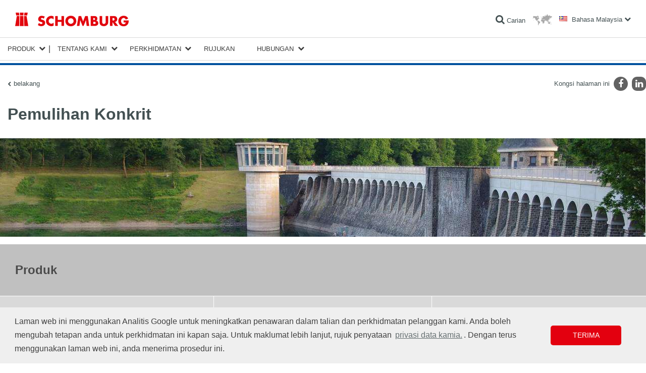

--- FILE ---
content_type: text/html; charset=utf-8
request_url: https://www.schomburg.asia/as/ms/kumpulan%20produk/kalis-air-dan-pemulihan/subkumpulan/pemulihan-konkrit/produk
body_size: 18786
content:
<!DOCTYPE html>
<html class="no-js" lang="ms">
<head>
<meta charset="utf-8">
<meta content="width=device-width, initial-scale=1.0" name="viewport">
<meta content="IE=edge,chrome=1" http-equiv="X-UA-Compatible">
<link href="https://www.schomburg.asia/as/ms/kumpulan%20produk/kalis-air-dan-pemulihan/subkumpulan/pemulihan-konkrit/produk" rel="canonical">
<title>Produk | Schomburg</title>
<link href="//cdn.schomburg.com" rel="dns-prefetch">
<link crossorigin="anonymous" href="https://cdn.schomburg.com" rel="preconnect">
<link href="//cdnjs.cloudflare.com" rel="dns-prefetch">
<link crossorigin="anonymous" href="//cdnjs.cloudflare.com" rel="preconnect">
<link href="//www.googletagmanager.com" rel="dns-prefetch">
<link crossorigin="anonymous" href="//www.googletagmanager.com" rel="preconnect">
<link as="script" href="//cdnjs.cloudflare.com/ajax/libs/jquery/1.12.4/jquery.min.js" rel="preload">
<link as="script" href="https://cdn.schomburg.com/assets/application-7f4ea2207bce6b5c83f008ca7aea79c027f21bceaa6cbb28ada0243e0cbaee22.js" rel="preload">
<link rel="stylesheet" media="screen" href="/assets/application-612d403b42c595d0f526e2836264ac363a2465edb83f1a722811ec25fe8105b4.css" />
<link rel="stylesheet" media="print" href="/assets/print-9b04d1221dd308e998c89157d926fd1a57026a53d2167a8e36958423ee66a317.css" />
<script src="/assets/vendor/custom.modernizr-97c90f5bf0eacf7caa46cb10b34f9705f12e323a177f5fe943478ca127fdd0be.js"></script>
<!--[if lt IE 9]>
<script src="https://cdn.schomburg.com/assets/respond-6a5b2f122152b40bfa40fefe724f20bda06135da30c1fb9d7cd93189b2b731b6.js"></script>
<![endif]-->

<link rel="shortcut icon" type="image/x-icon" href="https://cdn.schomburg.com/assets/favicons/favicon-e1817a8e7d838a6b89ef706d08007b615ade0ec6b88bcfcf3c3787c25bf851df.ico" />
<link rel="apple-touch-icon" type="image/png" href="https://cdn.schomburg.com/assets/favicons/apple-touch-icon-180x180-76814c174364b7aab7dc79b75eb28bc268360fbcf373424eb2cc07b6ba23b49b.png" sizes="180x180" />
<link rel="apple-touch-icon" type="image/png" href="https://cdn.schomburg.com/assets/favicons/apple-touch-icon-152x152-6d03f5e8cebe39bf2b0b7f557f25f2169256d1874eb2f7b6e717089ea76830d3.png" sizes="152x152" />
<link rel="apple-touch-icon" type="image/png" href="https://cdn.schomburg.com/assets/favicons/apple-touch-icon-144x144-d3a2fba027759c223dc0ef3e09f662afd1d5481fff3b0cb7dac1f7491bb5dd6e.png" sizes="144x144" />
<link rel="apple-touch-icon" type="image/png" href="https://cdn.schomburg.com/assets/favicons/apple-touch-icon-120x120-74e3252018b3f381883434543128b0b7fc120012975bd067e19b37e4fc87023f.png" sizes="120x120" />
<link rel="apple-touch-icon" type="image/png" href="https://cdn.schomburg.com/assets/favicons/apple-touch-icon-114x114-f2cc5e1c97c1e6e50cf8a7dece059fa5dd42ac2e3c481607cd566ef6b4c2a511.png" sizes="114x114" />
<link rel="apple-touch-icon" type="image/png" href="https://cdn.schomburg.com/assets/favicons/apple-touch-icon-76x76-c50426147ce435e8859491ea3445134a9753c867a0ccad3028d4a15ae45e87c9.png" sizes="76x76" />
<link rel="apple-touch-icon" type="image/png" href="https://cdn.schomburg.com/assets/favicons/apple-touch-icon-72x72-8ed71d3b8a9bbd426407dfe2f9904f0c473098bbc2f0cd9576ae1d19bcddce7e.png" sizes="72x72" />
<link rel="apple-touch-icon" type="image/png" href="https://cdn.schomburg.com/assets/favicons/apple-touch-icon-60x60-45ac0395004c809b3ac711d536df703139582dede23761bcb8554a48fac3fe30.png" sizes="60x60" />
<link rel="apple-touch-icon" type="image/png" href="https://cdn.schomburg.com/assets/favicons/apple-touch-icon-57x57-8ba27f7f30fc028f88c696b11c90243057d76b9e5935d636a6cd58d29f1538de.png" sizes="57x57" />
<meta content="SCHOMBURG" name="apple-mobile-web-app-title">
<link rel="icon" type="image/png" href="https://cdn.schomburg.com/assets/favicons/favicon-192x192-1eaa972ccb7d70e4b95e37cfd5592f00e5e422bfa52a6c6a8cee27a5f974900c.png" sizes="192x192" />
<link rel="icon" type="image/png" href="https://cdn.schomburg.com/assets/favicons/favicon-160x160-c00a9cf426c3167b51b670633c252ac06c8f56f3ba05f26a0351b0f4764685e7.png" sizes="160x160" />
<link rel="icon" type="image/png" href="https://cdn.schomburg.com/assets/favicons/favicon-96x96-9aef0b5bed9423e73e707ab5fdc3b3f6b4e8a5286ed31a486dd44929be2ab0a6.png" sizes="96x96" />
<link rel="icon" type="image/png" href="https://cdn.schomburg.com/assets/favicons/favicon-32x32-820b527b039755530fb5a8b4772d883823bd8de010dfa8912d581a5f54ed6b30.png" sizes="32x32" />
<link rel="icon" type="image/png" href="https://cdn.schomburg.com/assets/favicons/favicon-16x16-1504b7da6386082aaf3f91a246b6bae6a644ceff47044161cbf9df7c155f7c25.png" sizes="16x16" />
<meta content="#e3000f" name="msapplication-TileColor">
<meta content="https://cdn.schomburg.com/assets/favicons/mstile-144x144-002ce335dc6b98269e9b5e169e20a66a3588baf70ede0fa3c212dc110fc01b8d.png" name="msapplication-TileImage">
<meta content="https://cdn.schomburg.com/assets/favicons/browserconfig-e3d14b60bf0c5de65e97c4e7c8ea1e8c0d8341363b326f94eec2d315e9cea85e.xml" name="msapplication-config">
<meta content="SCHOMBURG" name="application-name">

<meta name="csrf-param" content="authenticity_token" />
<meta name="csrf-token" content="mbtYWGRdEUGN+Dq58twwulaDaADZoeZHBjoUwZJ5hhDjBzcR5jKGiPYTk68D7uTEasW/xkns6wShhhO3VNE+hw==" />

</head>
<body class="as ">
<div class="main-header-container">
<header class="main-header">
<div class="main-title">SCHOMBURG Asia</div>
<a rel="home" href="/as/ms"><img class="main-logo" alt="SCHOMBURG Asia" width="225" height="30" src="https://cdn.schomburg.com/assets/de/logo-f56567cc27683dd75da13031eac1bc4ab270f1d39ca7f2587f52fec70d134d3e.png" />
</a><div class="pull-right nowrap">
<a class="search-link" href="/as/ms/carian"><i class="fa fa-search"></i>
<span class="label">Carian</span>
</a><a class="market-switcher" title="Lokasi" href="/as/ms/tentang%20kami/laman%20web"><img alt="Lokasi" width="39" height="22" src="https://cdn.schomburg.com/assets/icon_worldmap-a63b7a549d7ef4bee6dfb52569a8c03e1783793851c0ca79c7086da6aea389f8.png" />
</a><a class="locale-switcher" data-dropdown="locale-switcher" data-options="is_hover:true" href="#"><i class="flag flag-lang-ms"></i>
<span class="label">Bahasa Malaysia</span>
</a><div class="f-dropdown" data-dropdown-content id="locale-switcher">
<ul>
<li>
<a hreflang="en" href="/as/en"><i class="flag flag-lang-en"></i>
English
</a></li>
<li>
<a hreflang="km" href="/as/km"><i class="flag flag-lang-km"></i>
ខ្
</a></li>
<li>
<a hreflang="th" href="/as/th"><i class="flag flag-lang-th"></i>
ไทย
</a></li>
<li>
<a hreflang="id" href="/as/id"><i class="flag flag-lang-id"></i>
Bahasa Indonesia
</a></li>
<li>
<a hreflang="my" href="/as/my"><i class="flag flag-lang-my"></i>
မြန်မာ
</a></li>
<li>
<a hreflang="ja" href="/as/ja"><i class="flag flag-lang-ja"></i>
日本語
</a></li>
<li>
<a hreflang="zh" href="/as/zh"><i class="flag flag-lang-zh"></i>
中文
</a></li>
<li>
<a hreflang="vi" target="_blank" href="https://www.schomburg.com/vn/vi"><i class="flag flag-lang-vi"></i>
Tiếng Việt
</a></li>
<li>
<hr>
</li>
<li>
<a hreflang="en" target="_blank" href="https://www.schomburg.com/de/en"><svg class="icon icon--globe">
<use xlink:href="#globe-inverted"></use>
</svg>

Europe
</a></li>
</ul>
</div>
</div>
</header>

<div class="main-nav-wrapper">
<nav class="main-nav top-bar" data-topbar>
<ul class="title-area">
<li class="name"></li>
<li class="toggle-topbar menu-icon">
<a href="#"><span></span>
<span></span>
<span></span>
</a></li>
</ul>
<section class="top-bar-section">
<ul class="firstlevel">
<li class="has-dropdown">
<a href="/as/ms/kumpulan%20produk">Produk</a>
<div class="bb-navi"></div>
<ul class="dropdown">
<li class="has-dropdown topbar-product-navi">
<a href="/as/ms/kumpulan%20produk/kalis-air-dan-pemulihan/subkumpulan"><span class="tab tab--nav tab--blue">Kalis Air dan Pemulihan</span>
</a><div class="bb-navi"></div>
<ul class="dropdown">
<li class="has-dropdown">
<a href="/as/ms/kumpulan%20produk/kalis-air-dan-pemulihan/subkumpulan/bahan-kalis-air-bitumen/produk">Bahan kalis air – Bitumen</a>
<div class="bb-navi"></div>
<ul class="dropdown">
<li class="topbar-product-navi-product">
<a href="/as/ms/produk/combidic-1k"><span>COMBIDIC-1K</span>
<br>
<span class="product-subtitle">Salutan lapisan tebal batu bitumen 1-K</span>
</a><div class="bb-navi"></div>
</li>
<li class="topbar-product-navi-product">
<a href="/as/ms/produk/combidic-2k-klasik"><span>COMBIDIC-2K-KLASIK</span>
<br>
<span class="product-subtitle">Salutan lapisan tebal batu bitumen 2-K (PMBC)</span>
</a><div class="bb-navi"></div>
</li>
<li class="topbar-product-navi-product">
<a href="/as/ms/produk/combidic-2k-premium"><span>COMBIDIC-2K-PREMIUM</span>
<br>
<span class="product-subtitle">Salutan lapisan tebal batu bitumen 2-K reaktif (PMBC)</span>
</a><div class="bb-navi"></div>
</li>
<li class="topbar-product-navi-product">
<a href="/as/ms/produk/asol-fe"><span>ASOL-FE</span>
<br>
<span class="product-subtitle">Penyebu bitumen/ salut pelindung, bebas pelarut</span>
</a><div class="bb-navi"></div>
</li>
</ul>
</li>
<li class="has-dropdown">
<a href="/as/ms/kumpulan%20produk/kalis-air-dan-pemulihan/subkumpulan/bahan-kalis-air-berasaskan-mineral/produk">Bahan kalis air - berasaskan mineral</a>
<div class="bb-navi"></div>
<ul class="dropdown">
<li class="topbar-product-navi-product">
<a href="/as/ms/produk/aquafin-1k"><span>AQUAFIN-1K</span>
<br>
<span class="product-subtitle">Buburan pengalisan air mineral</span>
</a><div class="bb-navi"></div>
</li>
<li class="topbar-product-navi-product">
<a href="/as/ms/produk/aquafin-2km-plus"><span>AQUAFIN-2K/M-PLUS</span>
<br>
<span class="product-subtitle">Buburan pengalisan air penyambungan retakan berasaskan mineral</span>
</a><div class="bb-navi"></div>
</li>
<li class="topbar-product-navi-product">
<a href="/as/ms/produk/aquafin-rb400"><span>AQUAFIN-RB400</span>
<br>
<span class="product-subtitle">Pengalisan air bersimen yang pantas</span>
</a><div class="bb-navi"></div>
</li>
</ul>
</li>
<li class="has-dropdown">
<a href="/as/ms/kumpulan%20produk/kalis-air-dan-pemulihan/subkumpulan/bahan-kalis-air-selaput-lembaran/produk">Bahan kalis air - Selaput lembaran</a>
<div class="bb-navi"></div>
<ul class="dropdown">
<li class="topbar-product-navi-product">
<a href="/as/ms/produk/kepingan-pengalisan-air-ksk"><span>Kepingan pengalisan air KSK</span>
<br>
<span class="product-subtitle">Membran kepingan pengalisan air bitumen lekat sendiri digunakan sejuk</span>
</a><div class="bb-navi"></div>
</li>
<li class="topbar-product-navi-product">
<a href="/as/ms/produk/ksk-abschlussband"><span>KSK-Abschlussband</span>
<br>
<span class="product-subtitle">Pita pengalisan air lekat sendiri dilamina fabrik</span>
</a><div class="bb-navi"></div>
</li>
</ul>
</li>
<li class="has-dropdown">
<a href="/as/ms/kumpulan%20produk/kalis-air-dan-pemulihan/subkumpulan/item-pelengkap/produk">Item pelengkap</a>
<div class="bb-navi"></div>
<ul class="dropdown">
<li class="topbar-product-navi-product">
<a href="/as/ms/produk/fabrik-pengukuhan-aso"><span>Fabrik pengukuhan ASO</span>
<br>
<span class="product-subtitle">Fabrik pengukuhan </span>
</a><div class="bb-navi"></div>
</li>
<li class="topbar-product-navi-product">
<a href="/as/ms/produk/pasir-kuarza"><span>Pasir kuarza</span>
<br>
<span class="product-subtitle">Menyiarkan dan mencampurkan pasir</span>
</a><div class="bb-navi"></div>
</li>
<li class="topbar-product-navi-product">
<a href="/as/ms/produk/aso-r008"><span>ASO-R008</span>
<br>
<span class="product-subtitle">Pekatan pembersih untuk kawasan dicemari minyak dan lantai industri</span>
</a><div class="bb-navi"></div>
</li>
<li class="topbar-product-navi-product">
<a href="/as/ms/produk/aso-ff"><span>ASO-FF </span>
<br>
<span class="product-subtitle">Pengisi gentian / agen tiksotropi </span>
</a><div class="bb-navi"></div>
</li>
<li class="topbar-product-navi-product">
<a href="/as/ms/produk/aso-antislip-indu-antislip-90150"><span>ASO-Antislip (INDU-Antislip-90/150)</span>
<br>
<span class="product-subtitle">Butir anti licin </span>
</a><div class="bb-navi"></div>
</li>
</ul>
</li>
<li class="has-dropdown">
<a href="/as/ms/kumpulan%20produk/kalis-air-dan-pemulihan/subkumpulan/pita-sambungan-kalis-air-83737f45-7696-4a83-896f-0930f3a1a719/produk">Pita sambungan kalis air</a>
<div class="bb-navi"></div>
<ul class="dropdown">
<li class="topbar-product-navi-product">
<a href="/as/ms/produk/aso-joint-tape-2000-s"><span>ASO-Joint-Tape-2000-S</span>
<br>
<span class="product-subtitle">Pita penyambung untuk bebanan tinggi</span>
</a><div class="bb-navi"></div>
</li>
<li class="topbar-product-navi-product">
<a href="/as/ms/produk/aso-pita-sambungan-2000-s-suduts"><span>ASO-Pita-Sambungan-2000-S-Suduts</span>
<br>
<span class="product-subtitle">Kedap penjuru untuk bebanan tinggi</span>
</a><div class="bb-navi"></div>
</li>
<li class="topbar-product-navi-product">
<a href="/as/ms/produk/jalur-sambungan-pengembangan-adf"><span>Jalur sambungan pengembangan ADF</span>
<br>
<span class="product-subtitle">Pita penyambung bagi tujuan pengalisan air dalam aktiviti pembinaan</span>
</a><div class="bb-navi"></div>
</li>
<li class="topbar-product-navi-product">
<a href="/as/ms/produk/sarung-paip-adf"><span>Sarung paip ADF</span>
<br>
<span class="product-subtitle">Sarung paip bagi pengalisan air pembinaan</span>
</a><div class="bb-navi"></div>
</li>
<li class="topbar-product-navi-product">
<a href="/as/ms/produk/aso-anschlussdichtband"><span>ASO-Anschlussdichtband</span>
<br>
<span class="product-subtitle">Pita penyambung pengalisan air berterusan dengan jalur lekatan butil</span>
</a><div class="bb-navi"></div>
</li>
</ul>
</li>
<li class="has-dropdown">
<a href="/as/ms/kumpulan%20produk/kalis-air-dan-pemulihan/subkumpulan/bahan-kalis-air-resin-epoksi-poliuretan/produk">Bahan kalis air - resin epoksi / poliuretan</a>
<div class="bb-navi"></div>
<ul class="dropdown">
<li class="topbar-product-navi-product">
<a href="/as/ms/produk/aquafin-p1"><span>AQUAFIN-P1</span>
<br>
<span class="product-subtitle">Suntikan resin PU untuk penyambungan retakan sementara, pembusaan</span>
</a><div class="bb-navi"></div>
</li>
<li class="topbar-product-navi-product">
<a href="/as/ms/produk/aquafin-p4"><span>AQUAFIN-P4</span>
<br>
<span class="product-subtitle">Suntikan resin PU untuk penyambungan retakan</span>
</a><div class="bb-navi"></div>
</li>
<li class="topbar-product-navi-product">
<a href="/as/ms/produk/asodur-ih"><span>ASODUR-IH</span>
<br>
<span class="product-subtitle">Resin suntikan pada asas resin epoksi</span>
</a><div class="bb-navi"></div>
</li>
</ul>
</li>
<li class="has-dropdown">
<a href="/as/ms/kumpulan%20produk/kalis-air-dan-pemulihan/subkumpulan/bahan-kalis-air-cecair/produk">Bahan kalis air cecair</a>
<div class="bb-navi"></div>
<ul class="dropdown">
<li class="topbar-product-navi-product">
<a href="/as/ms/produk/aquafin-f"><span>AQUAFIN-F</span>
<br>
<span class="product-subtitle">Larutan pensilikatan untuk penghadang mendatar retrospektif</span>
</a><div class="bb-navi"></div>
</li>
<li class="topbar-product-navi-product">
<a href="/as/ms/produk/aquafin-i380"><span>AQUAFIN-i380</span>
<br>
<span class="product-subtitle">Krim suntikan bagi sawar mendatar retroaktif</span>
</a><div class="bb-navi"></div>
</li>
</ul>
</li>
<li class="has-dropdown">
<a href="/as/ms/kumpulan%20produk/kalis-air-dan-pemulihan/subkumpulan/mortar-dan-plaster-pemulihan/produk">Mortar dan plaster pemulihan</a>
<div class="bb-navi"></div>
<ul class="dropdown">
<li class="topbar-product-navi-product">
<a href="/as/ms/produk/asocret-m30"><span>ASOCRET-M30</span>
<br>
<span class="product-subtitle">Multi-mortar hindar air sehingga 30 mm </span>
</a><div class="bb-navi"></div>
</li>
<li class="topbar-product-navi-product">
<a href="/as/ms/produk/asocret-bm"><span>ASOCRET-BM</span>
<br>
<span class="product-subtitle">Lubang gerek dan mortar pengisian rongga </span>
</a><div class="bb-navi"></div>
</li>
<li class="topbar-product-navi-product">
<a href="/as/ms/produk/esco-fluat"><span>ESCO-FLUAT</span>
<br>
<span class="product-subtitle">Larutan untuk merawat garam yang merosakkan struktur </span>
</a><div class="bb-navi"></div>
</li>
<li class="topbar-product-navi-product">
<a href="/as/ms/produk/thermopal-fs33"><span>THERMOPAL-FS33</span>
<br>
<span class="product-subtitle">Mortar halus bagi plaster pembaikpulihan THERMOPAL</span>
</a><div class="bb-navi"></div>
</li>
</ul>
</li>
<li class="has-dropdown">
<a href="/as/ms/kumpulan%20produk/kalis-air-dan-pemulihan/subkumpulan/simen-tetapan-cepat/produk">Simen tetapan cepat</a>
<div class="bb-navi"></div>
<ul class="dropdown">
<li class="topbar-product-navi-product">
<a href="/as/ms/produk/fix-10-s"><span>FIX 10-S</span>
<br>
<span class="product-subtitle">Simen palam, simen cepat keras </span>
</a><div class="bb-navi"></div>
</li>
<li class="topbar-product-navi-product">
<a href="/as/ms/produk/fix-10-m"><span>FIX 10-M</span>
<br>
<span class="product-subtitle">Simen penambat </span>
</a><div class="bb-navi"></div>
</li>
<li class="topbar-product-navi-product">
<a href="/as/ms/produk/fix-20-t"><span>FIX 20-T</span>
<br>
<span class="product-subtitle">Pengalisan air boleh mengembang dan mortar penutup yang cepat keras</span>
</a><div class="bb-navi"></div>
</li>
</ul>
</li>
<li class="has-dropdown">
<a href="/as/ms/kumpulan%20produk/kalis-air-dan-pemulihan/subkumpulan/melembutkan-sebatian-menurap-mortar/produk">Melembutkan sebatian / Menurap mortar</a>
<div class="bb-navi"></div>
<ul class="dropdown">
<li class="topbar-product-navi-product">
<a href="/as/ms/produk/asocret-vk100"><span>ASOCRET-VK100</span>
<br>
<span class="product-subtitle">Mortar penurapan bawah bersimen, keupayaan bolehalir yang tinggi sehingga 100 mm</span>
</a><div class="bb-navi"></div>
</li>
<li class="topbar-product-navi-product">
<a href="/as/ms/produk/asocret-vk30"><span>ASOCRET-VK30</span>
<br>
<span class="product-subtitle">Mortar penurapan bawah bersimen, keupayaan bolehalir yang tinggi sehingga 60 mm</span>
</a><div class="bb-navi"></div>
</li>
<li class="topbar-product-navi-product">
<a href="/as/ms/produk/asocret-hff"><span>ASOCRET-HFF</span>
<br>
<span class="product-subtitle">Untuk sebatian perataan bagi kawasan yang dikenakan beban mekanikal</span>
</a><div class="bb-navi"></div>
</li>
</ul>
</li>
<li class="has-dropdown">
<a href="/as/ms/kumpulan%20produk/kalis-air-dan-pemulihan/subkumpulan/pemulihan-konkrit/produk">Pemulihan Konkrit</a>
<div class="bb-navi"></div>
<ul class="dropdown">
<li class="topbar-product-navi-product">
<a href="/as/ms/produk/asocret-bis-540"><span>ASOCRET-BIS-5/40 </span>
<br>
<span class="product-subtitle">Mortar pembaikan bersimen bagi titik kepecahan 5-40 mm </span>
</a><div class="bb-navi"></div>
</li>
<li class="topbar-product-navi-product">
<a href="/as/ms/produk/asocret-bis-16"><span>ASOCRET-BIS-1/6</span>
<br>
<span class="product-subtitle">Mortar pelicin bersimen bagi titik kepecahan 1-6 mm </span>
</a><div class="bb-navi"></div>
</li>
<li class="topbar-product-navi-product">
<a href="/as/ms/produk/asocret-im"><span>ASOCRET-IM</span>
<br>
<span class="product-subtitle">Mortar pembaikan berhablur bagi konkrit, kalis air </span>
</a><div class="bb-navi"></div>
</li>
</ul>
</li>
<li class="has-dropdown">
<a href="/as/ms/kumpulan%20produk/kalis-air-dan-pemulihan/subkumpulan/perlindungan-fakad/produk">Perlindungan fakad</a>
<div class="bb-navi"></div>
<ul class="dropdown">
<li class="topbar-product-navi-product">
<a href="/as/ms/produk/asolin-ws"><span>ASOLIN-WS</span>
<br>
<span class="product-subtitle">Penepuan muka hindar air </span>
</a><div class="bb-navi"></div>
</li>
<li class="topbar-product-navi-product">
<a href="/as/ms/produk/asolin-sfc45"><span>ASOLIN-SFC45</span>
<br>
<span class="product-subtitle">Krim muka bertindakan dalam, hindar air</span>
</a><div class="bb-navi"></div>
</li>
</ul>
</li>
<li class="has-dropdown">
<a href="/as/ms/kumpulan%20produk/kalis-air-dan-pemulihan/subkumpulan/bahan-kedap-sambungan-elastik-primer-dc8d3899-29b7-4009-9198-6048c835a35a/produk">Bahan kedap sambungan elastik / primer</a>
<div class="bb-navi"></div>
<ul class="dropdown">
<li class="topbar-product-navi-product">
<a href="/as/ms/produk/induflex-pu"><span>INDUFLEX-PU</span>
<br>
<span class="product-subtitle">Pengedap 1K-PU elastik</span>
</a><div class="bb-navi"></div>
</li>
</ul>
</li>
<li class="has-dropdown">
<a href="/as/ms/kumpulan%20produk/kalis-air-dan-pemulihan/subkumpulan/salutan-lantai/produk">Salutan lantai</a>
<div class="bb-navi"></div>
<ul class="dropdown">
<li class="topbar-product-navi-product">
<a href="/as/ms/produk/asodur-sg2"><span>ASODUR-SG2</span>
<br>
<span class="product-subtitle">Penyebu resin epoksi khas / penghadang minyak dan wap</span>
</a><div class="bb-navi"></div>
</li>
<li class="topbar-product-navi-product">
<a href="/as/ms/produk/asodur-sg3-thix"><span>ASODUR-SG3-thix</span>
<br>
<span class="product-subtitle">Penyebu penghadang resin epoksi untuk substrat lembap, tiksotropi</span>
</a><div class="bb-navi"></div>
</li>
<li class="topbar-product-navi-product">
<a href="/as/ms/produk/asodur-sg3"><span>ASODUR-SG3</span>
<br>
<span class="product-subtitle">Penyebu rintangan resin epoksi untuk substrat lembap</span>
</a><div class="bb-navi"></div>
</li>
<li class="topbar-product-navi-product">
<a href="/as/ms/produk/asodur-gbm"><span>ASODUR-GBM</span>
<br>
<span class="product-subtitle">Penyebuan, pengalisan air dan resin mortar</span>
</a><div class="bb-navi"></div>
</li>
<li class="topbar-product-navi-product">
<a href="/as/ms/produk/asodur-sg3-superfast"><span>ASODUR-SG3-superfast</span>
<br>
<span class="product-subtitle">Penyebu resin epoksi pantas, pelbagai fungsi</span>
</a><div class="bb-navi"></div>
</li>
<li class="topbar-product-navi-product">
<a href="/as/ms/produk/asodur-g1270-indufloor-ib1270"><span>ASODUR-G1270 (INDUFLOOR-IB1270)</span>
<br>
<span class="product-subtitle">Penyebu damar epoksi </span>
</a><div class="bb-navi"></div>
</li>
</ul>
</li>
<li class="has-dropdown">
<a href="/as/ms/kumpulan%20produk/kalis-air-dan-pemulihan/subkumpulan/plasterprimer-lepa-agen-ikatan-aditif/produk">Plaster/primer lepa, agen ikatan, aditif</a>
<div class="bb-navi"></div>
<ul class="dropdown">
<li class="topbar-product-navi-product">
<a href="/as/ms/produk/asol-fe"><span>ASOL-FE</span>
<br>
<span class="product-subtitle">Penyebu bitumen/ salut pelindung, bebas pelarut</span>
</a><div class="bb-navi"></div>
</li>
<li class="topbar-product-navi-product">
<a href="/as/ms/produk/p79-aufbrennsperre"><span>P79-Aufbrennsperre</span>
<br>
<span class="product-subtitle">Penyebuan di bawah lepa </span>
</a><div class="bb-navi"></div>
</li>
</ul>
</li>
<li class="has-dropdown">
<a href="/as/ms/kumpulan%20produk/kalis-air-dan-pemulihan/subkumpulan/aditif-konkrit-dan-mortar-pengubah/produk">Aditif konkrit dan mortar, pengubah</a>
<div class="bb-navi"></div>
<ul class="dropdown">
<li class="topbar-product-navi-product">
<a href="/as/ms/produk/asoplast-mz"><span>ASOPLAST-MZ</span>
<br>
<span class="product-subtitle">Aditif mortar, emulsi ikatan, agen pengawetan</span>
</a><div class="bb-navi"></div>
</li>
<li class="topbar-product-navi-product">
<a href="/as/ms/produk/resil-nb150"><span>RESIL-NB150</span>
<br>
<span class="product-subtitle">Agen selepas rawatan konkrit (pengawetan)</span>
</a><div class="bb-navi"></div>
</li>
</ul>
</li>
</ul>
</li>
<li class="has-dropdown topbar-product-navi">
<a href="/as/ms/kumpulan%20produk/pemasangan-jubin-batu-semula-jadi-lapis-lepa/subkumpulan"><span class="tab tab--nav tab--red">Pemasangan Jubin / Batu Semula Jadi / Lapis lepa</span>
</a><div class="bb-navi"></div>
<ul class="dropdown">
<li class="has-dropdown">
<a href="/as/ms/kumpulan%20produk/pemasangan-jubin-batu-semula-jadi-lapis-lepa/subkumpulan/ikatan-buburan-emulsi-aditif/produk">Ikatan buburan, emulsi, aditif</a>
<div class="bb-navi"></div>
<ul class="dropdown">
<li class="topbar-product-navi-product">
<a href="/as/ms/produk/asoplast-mz"><span>ASOPLAST-MZ</span>
<br>
<span class="product-subtitle">Aditif mortar, emulsi ikatan, agen pengawetan</span>
</a><div class="bb-navi"></div>
</li>
</ul>
</li>
<li class="has-dropdown">
<a href="/as/ms/kumpulan%20produk/pemasangan-jubin-batu-semula-jadi-lapis-lepa/subkumpulan/lapis-lepa/produk">Lapis lepa</a>
<div class="bb-navi"></div>
<ul class="dropdown">
<li class="topbar-product-navi-product">
<a href="/as/ms/produk/aso-ez4"><span>ASO-EZ4</span>
<br>
<span class="product-subtitle">Mortar lepa dipercepat dengan penolak air berkekuatan tinggi</span>
</a><div class="bb-navi"></div>
</li>
<li class="topbar-product-navi-product">
<a href="/as/ms/produk/aso-ez4-plus"><span>ASO-EZ4-PLUS</span>
<br>
<span class="product-subtitle">Penolak air dipercepatkan mortar pra-dicampur</span>
</a><div class="bb-navi"></div>
</li>
<li class="topbar-product-navi-product">
<a href="/as/ms/produk/aso-seb"><span>ASO-SEB</span>
<br>
<span class="product-subtitle">Pengikat pengerasan pantas untuk senarai yg panjang lebar, bersedia untuk menerima kemasan awal</span>
</a><div class="bb-navi"></div>
</li>
<li class="topbar-product-navi-product">
<a href="/as/ms/produk/aso-sem"><span>ASO-SEM</span>
<br>
<span class="product-subtitle">Dipercepat mortar pra-dicampur dengan kekuatan yang tinggi</span>
</a><div class="bb-navi"></div>
</li>
</ul>
</li>
<li class="has-dropdown">
<a href="/as/ms/kumpulan%20produk/pemasangan-jubin-batu-semula-jadi-lapis-lepa/subkumpulan/lapis-lepa-dan-mortar-khas/produk">Lapis lepa dan mortar khas</a>
<div class="bb-navi"></div>
<ul class="dropdown">
<li class="topbar-product-navi-product">
<a href="/as/ms/produk/asodur-le"><span>ASODUR-LE</span>
<br>
<span class="product-subtitle">Resin epoxy ringan</span>
</a><div class="bb-navi"></div>
</li>
</ul>
</li>
<li class="has-dropdown">
<a href="/as/ms/kumpulan%20produk/pemasangan-jubin-batu-semula-jadi-lapis-lepa/subkumpulan/resin-suntikan-pelekat-dan-boleh-dibuang/produk">Resin suntikan, pelekat dan boleh dibuang</a>
<div class="bb-navi"></div>
<ul class="dropdown">
<li class="topbar-product-navi-product">
<a href="/as/ms/produk/asodur-k900"><span>ASODUR-K900</span>
<br>
<span class="product-subtitle">Resin pelekat yang sangat cecair</span>
</a><div class="bb-navi"></div>
</li>
<li class="topbar-product-navi-product">
<a href="/as/ms/produk/asodur-ih"><span>ASODUR-IH</span>
<br>
<span class="product-subtitle">Resin suntikan pada asas resin epoksi</span>
</a><div class="bb-navi"></div>
</li>
<li class="topbar-product-navi-product">
<a href="/as/ms/produk/estrichklammern-klip-skreed"><span>Estrichklammern (Klip Skreed)</span>
<br>
<span class="product-subtitle">Klip Skreed</span>
</a><div class="bb-navi"></div>
</li>
<li class="topbar-product-navi-product">
<a href="/as/ms/produk/asodur-gh-s"><span>ASODUR-GH-S</span>
<br>
<span class="product-subtitle">Resin tuangan silika cepat keras</span>
</a><div class="bb-navi"></div>
</li>
</ul>
</li>
<li class="has-dropdown">
<a href="/as/ms/kumpulan%20produk/pemasangan-jubin-batu-semula-jadi-lapis-lepa/subkumpulan/primer-704a1dc4-843d-4dec-9b6f-b68ff22ae444/produk">Primer</a>
<div class="bb-navi"></div>
<ul class="dropdown">
<li class="topbar-product-navi-product">
<a href="/as/ms/produk/aso-unigrund-ge"><span>ASO-Unigrund-GE</span>
<br>
<span class="product-subtitle">Primer Sedia-Untuk-Penggunaan</span>
</a><div class="bb-navi"></div>
</li>
<li class="topbar-product-navi-product">
<a href="/as/ms/produk/aso-unigrund-k-biru"><span>ASO-Unigrund-K, biru</span>
<br>
<span class="product-subtitle">Pekatan penyebu</span>
</a><div class="bb-navi"></div>
</li>
<li class="topbar-product-navi-product">
<a href="/as/ms/produk/aso-unigrund-s"><span>ASO-Unigrund-S</span>
<br>
<span class="product-subtitle">Penyebu peningkatan ikatan pantas khas</span>
</a><div class="bb-navi"></div>
</li>
<li class="topbar-product-navi-product">
<a href="/as/ms/produk/asodur-gbm"><span>ASODUR-GBM</span>
<br>
<span class="product-subtitle">Penyebuan, pengalisan air dan resin mortar</span>
</a><div class="bb-navi"></div>
</li>
<li class="topbar-product-navi-product">
<a href="/as/ms/produk/asodur-sg2"><span>ASODUR-SG2</span>
<br>
<span class="product-subtitle">Penyebu resin epoksi khas / penghadang minyak dan wap</span>
</a><div class="bb-navi"></div>
</li>
<li class="topbar-product-navi-product">
<a href="/as/ms/produk/asodur-sg3-superfast"><span>ASODUR-SG3-superfast</span>
<br>
<span class="product-subtitle">Penyebu resin epoksi pantas, pelbagai fungsi</span>
</a><div class="bb-navi"></div>
</li>
<li class="topbar-product-navi-product">
<a href="/as/ms/produk/asodur-sg3-thix"><span>ASODUR-SG3-thix</span>
<br>
<span class="product-subtitle">Penyebu penghadang resin epoksi untuk substrat lembap, tiksotropi</span>
</a><div class="bb-navi"></div>
</li>
<li class="topbar-product-navi-product">
<a href="/as/ms/produk/asodur-sg3"><span>ASODUR-SG3</span>
<br>
<span class="product-subtitle">Penyebu rintangan resin epoksi untuk substrat lembap</span>
</a><div class="bb-navi"></div>
</li>
</ul>
</li>
<li class="has-dropdown">
<a href="/as/ms/kumpulan%20produk/pemasangan-jubin-batu-semula-jadi-lapis-lepa/subkumpulan/melicinkan-sebatian-dikelilingi-dan-dicurahkan/produk">Melicinkan sebatian - dikelilingi dan dicurahkan</a>
<div class="bb-navi"></div>
<ul class="dropdown">
<li class="topbar-product-navi-product">
<a href="/as/ms/produk/rd-sk50"><span>RD-SK50</span>
<br>
<span class="product-subtitle">Pelekat tepi penebat pelekat diri</span>
</a><div class="bb-navi"></div>
</li>
<li class="topbar-product-navi-product">
<a href="/as/ms/produk/soloplan"><span>SOLOPLAN</span>
<br>
<span class="product-subtitle">Kompaun peleburan cecair sehingga 20 mm</span>
</a><div class="bb-navi"></div>
</li>
<li class="topbar-product-navi-product">
<a href="/as/ms/produk/soloplan-30-plus"><span>SOLOPLAN-30-PLUS</span>
<br>
<span class="product-subtitle">Serat yang diperkuat serat sehingga 30 mm</span>
</a><div class="bb-navi"></div>
</li>
<li class="topbar-product-navi-product">
<a href="/as/ms/produk/soloplan-fa"><span>SOLOPLAN-FA</span>
<br>
<span class="product-subtitle">Meratakan sendiri, serat bertetulang lantai meratakan kompaun.</span>
</a><div class="bb-navi"></div>
</li>
</ul>
</li>
<li class="has-dropdown">
<a href="/as/ms/kumpulan%20produk/pemasangan-jubin-batu-semula-jadi-lapis-lepa/subkumpulan/sistem-kalis-air/produk">Sistem kalis air</a>
<div class="bb-navi"></div>
<ul class="dropdown">
<li class="topbar-product-navi-product">
<a href="/as/ms/produk/saniflex"><span>SANIFLEX</span>
<br>
<span class="product-subtitle">Membran kalis air cecair</span>
</a><div class="bb-navi"></div>
</li>
<li class="topbar-product-navi-product">
<a href="/as/ms/produk/aquafin-1k-premium"><span>AQUAFIN-1K PREMIUM</span>
<br>
<span class="product-subtitle">Komponen tunggal buburan pengalisan air yang fleksibel, pantas disediakan untuk pemasangan atau kemasan</span>
</a><div class="bb-navi"></div>
</li>
<li class="topbar-product-navi-product">
<a href="/as/ms/produk/aquafin-2km-plus"><span>AQUAFIN-2K/M-PLUS</span>
<br>
<span class="product-subtitle">Buburan pengalisan air penyambungan retakan berasaskan mineral</span>
</a><div class="bb-navi"></div>
</li>
<li class="topbar-product-navi-product">
<a href="/as/ms/produk/aquafin-rs300"><span>AQUAFIN-RS300</span>
<br>
<span class="product-subtitle">Pengalisan air hibrid pantas </span>
</a><div class="bb-navi"></div>
</li>
<li class="topbar-product-navi-product">
<a href="/as/ms/produk/asoflex-akb-dining-induflex-vk6085"><span>ASOFLEX-AKB-dining (INDUFLEX-VK6085)</span>
<br>
<span class="product-subtitle">Dua komponen membran kalis air berasaskan resin</span>
</a><div class="bb-navi"></div>
</li>
<li class="topbar-product-navi-product">
<a href="/as/ms/produk/asoflex-akb-lantai"><span>ASOFLEX-AKB-lantai</span>
<br>
<span class="product-subtitle">Dua komponen membran kalis air berasaskan resin</span>
</a><div class="bb-navi"></div>
</li>
<li class="topbar-product-navi-product">
<a href="/as/ms/produk/sanifin"><span>SANIFIN</span>
<br>
<span class="product-subtitle">Membran kalis air dan tidak menyala di bawah jubin dan papak</span>
</a><div class="bb-navi"></div>
</li>
</ul>
</li>
<li class="has-dropdown">
<a href="/as/ms/kumpulan%20produk/pemasangan-jubin-batu-semula-jadi-lapis-lepa/subkumpulan/pita-sambungan-kalis-air/produk">Pita sambungan kalis air</a>
<div class="bb-navi"></div>
<ul class="dropdown">
<li class="topbar-product-navi-product">
<a href="/as/ms/produk/aso-pita-sambungan-2000"><span>ASO-Pita-Sambungan-2000</span>
<br>
<span class="product-subtitle">Pita penyambung untuk muatan berat</span>
</a><div class="bb-navi"></div>
</li>
<li class="topbar-product-navi-product">
<a href="/as/ms/produk/aso-pita-sambungan-2000-sudut"><span>ASO-Pita-Sambungan-2000-Sudut</span>
<br>
<span class="product-subtitle">Kedap penjuru untuk bebanan berat</span>
</a><div class="bb-navi"></div>
</li>
<li class="topbar-product-navi-product">
<a href="/as/ms/produk/aso-joint-tape-2000-s"><span>ASO-Joint-Tape-2000-S</span>
<br>
<span class="product-subtitle">Pita penyambung untuk bebanan tinggi</span>
</a><div class="bb-navi"></div>
</li>
<li class="topbar-product-navi-product">
<a href="/as/ms/produk/aso-pita-sambungan-2000-s-suduts"><span>ASO-Pita-Sambungan-2000-S-Suduts</span>
<br>
<span class="product-subtitle">Kedap penjuru untuk bebanan tinggi</span>
</a><div class="bb-navi"></div>
</li>
<li class="topbar-product-navi-product">
<a href="/as/ms/produk/aso-sb"><span>ASO-SB</span>
<br>
<span class="product-subtitle">Pita fabrik lekat sendiri dengan kesan rintangan guris</span>
</a><div class="bb-navi"></div>
</li>
<li class="topbar-product-navi-product">
<a href="/as/ms/produk/aso-sarung-sambungan-dinding"><span>ASO-Sarung-Sambungan-Dinding</span>
<br>
<span class="product-subtitle">Sarung pengedapan dinding</span>
</a><div class="bb-navi"></div>
</li>
<li class="topbar-product-navi-product">
<a href="/as/ms/produk/aso-sarung-sambungan-lantai"><span>ASO-Sarung-Sambungan-Lantai</span>
<br>
<span class="product-subtitle">Sarung kedap lantai</span>
</a><div class="bb-navi"></div>
</li>
<li class="topbar-product-navi-product">
<a href="/as/ms/produk/aso-dichtband-120"><span>ASO-Dichtband-120</span>
<br>
<span class="product-subtitle">Pita sambungan pengalisan air untuk membran pengalisan air terikat di bawah jubin</span>
</a><div class="bb-navi"></div>
</li>
<li class="topbar-product-navi-product">
<a href="/as/ms/produk/aso-dichtmanschette-w"><span>ASO-Dichtmanschette-W</span>
<br>
<span class="product-subtitle">Gasket pengalisan air dinding untuk kegunaan dengan membran pengalisan air terikat</span>
</a><div class="bb-navi"></div>
</li>
<li class="topbar-product-navi-product">
<a href="/as/ms/produk/aso-dichtecke-i"><span>ASO-Dichtecke-I</span>
<br>
<span class="product-subtitle">Sudut pengalisan air dalaman bagi penggunaan dengan membran pengalisan air bawah jubin</span>
</a><div class="bb-navi"></div>
</li>
<li class="topbar-product-navi-product">
<a href="/as/ms/produk/aso-gefaelleecke-20-l"><span>ASO-Gefälleecke-20-L</span>
<br>
<span class="product-subtitle">Sudut pengalisan air bercerun bagi membran pengalisan air berikat dengan jubin</span>
</a><div class="bb-navi"></div>
</li>
<li class="topbar-product-navi-product">
<a href="/as/ms/produk/aso-anschlussdichtband"><span>ASO-Anschlussdichtband</span>
<br>
<span class="product-subtitle">Pita penyambung pengalisan air berterusan dengan jalur lekatan butil</span>
</a><div class="bb-navi"></div>
</li>
<li class="topbar-product-navi-product">
<a href="/as/ms/produk/aso-anschlussdichtecke-multi"><span>ASO-Anschlussdichtecke-Multi</span>
<br>
<span class="product-subtitle">Sudut luaran pengalisan air berterusan untuk kegunaan dengan membran pengalisan air terikat di bawah jubin</span>
</a><div class="bb-navi"></div>
</li>
<li class="topbar-product-navi-product">
<a href="/as/ms/produk/aso-dichtmanschette-b"><span>ASO-Dichtmanschette-B</span>
<br>
<span class="product-subtitle">Gasket pengalisan air lantai untuk kegunaan dengan membran pengalisan air terikat</span>
</a><div class="bb-navi"></div>
</li>
</ul>
</li>
<li class="has-dropdown">
<a href="/as/ms/kumpulan%20produk/pemasangan-jubin-batu-semula-jadi-lapis-lepa/subkumpulan/pelekat-jubin/produk">Pelekat jubin</a>
<div class="bb-navi"></div>
<ul class="dropdown">
<li class="topbar-product-navi-product">
<a href="/as/ms/produk/ak7p"><span>AK7P</span>
<br>
<span class="product-subtitle">Pelekat jubin fleksibel</span>
</a><div class="bb-navi"></div>
</li>
<li class="topbar-product-navi-product">
<a href="/as/ms/produk/caro-fk-flex"><span>CARO-FK-FLEX</span>
<br>
<span class="product-subtitle">Pelekat jubin fleksibel</span>
</a><div class="bb-navi"></div>
</li>
<li class="topbar-product-navi-product">
<a href="/as/ms/produk/soloflex"><span>SOLOFLEX</span>
<br>
<span class="product-subtitle">Pelekat jubin lapisan dasar nipis dan sederhana yang fleksibel</span>
</a><div class="bb-navi"></div>
</li>
<li class="topbar-product-navi-product">
<a href="/as/ms/produk/soloflex-fast"><span>SOLOFLEX-fast</span>
<br>
<span class="product-subtitle">Pelekat jubin lapisan dasar nipis dan sederhana yang fleksibel</span>
</a><div class="bb-navi"></div>
</li>
<li class="topbar-product-navi-product">
<a href="/as/ms/produk/monoflex"><span>MONOFLEX</span>
<br>
<span class="product-subtitle">Pelekat jubin fleksibel S1</span>
</a><div class="bb-navi"></div>
</li>
<li class="topbar-product-navi-product">
<a href="/as/ms/produk/monoflex-fast"><span>MONOFLEX-fast</span>
<br>
<span class="product-subtitle">Pelekat yang fleksibel dang cepat mengeras S1</span>
</a><div class="bb-navi"></div>
</li>
<li class="topbar-product-navi-product">
<a href="/as/ms/produk/monoflex-putih"><span>MONOFLEX-putih</span>
<br>
<span class="product-subtitle">Pelekat jubin putih fleksibel</span>
</a><div class="bb-navi"></div>
</li>
<li class="topbar-product-navi-product">
<a href="/as/ms/produk/monoflex-xl"><span>MONOFLEX-XL</span>
<br>
<span class="product-subtitle">Pelekat jubin yang fleksibel dan tinggi hasil S1</span>
</a><div class="bb-navi"></div>
</li>
<li class="topbar-product-navi-product">
<a href="/as/ms/produk/lightflex"><span>LIGHTFLEX</span>
<br>
<span class="product-subtitle">Pelekat jubin multi-fungsi fleksibel tambahan cahaya</span>
</a><div class="bb-navi"></div>
</li>
<li class="topbar-product-navi-product">
<a href="/as/ms/produk/unifix-s3"><span>UNIFIX-S3</span>
<br>
<span class="product-subtitle">Pelekat jubin yang sangat fleksibel</span>
</a><div class="bb-navi"></div>
</li>
<li class="topbar-product-navi-product">
<a href="/as/ms/produk/unifix-s3-cepat"><span>UNIFIX-S3-cepat</span>
<br>
<span class="product-subtitle">Pelekat jubin penetapan yang sangat fleksibel</span>
</a><div class="bb-navi"></div>
</li>
<li class="topbar-product-navi-product">
<a href="/as/ms/produk/asodur-ekf"><span>ASODUR-EKF</span>
<br>
<span class="product-subtitle">Pelekat dan penurap resin epoksi berkuasa tinggi</span>
</a><div class="bb-navi"></div>
</li>
<li class="topbar-product-navi-product">
<a href="/as/ms/produk/cristallfuge-epox"><span>CRISTALLFUGE-EPOX</span>
<br>
<span class="product-subtitle">3 komponen mortar resin reaksi berwarna untuk sambungan halus 1 - 15 mm</span>
</a><div class="bb-navi"></div>
</li>
</ul>
</li>
<li class="has-dropdown">
<a href="/as/ms/kumpulan%20produk/pemasangan-jubin-batu-semula-jadi-lapis-lepa/subkumpulan/pelekat-batu-semulajadi/produk">Pelekat batu semulajadi</a>
<div class="bb-navi"></div>
<ul class="dropdown">
<li class="topbar-product-navi-product">
<a href="/as/ms/produk/cristallit-flex"><span>CRISTALLIT-FLEX</span>
<br>
<span class="product-subtitle">Pelekat batu semula jadi fleksibel</span>
</a><div class="bb-navi"></div>
</li>
</ul>
</li>
<li class="has-dropdown">
<a href="/as/ms/kumpulan%20produk/pemasangan-jubin-batu-semula-jadi-lapis-lepa/subkumpulan/pengubah/produk">Pengubah</a>
<div class="bb-navi"></div>
<ul class="dropdown">
<li class="topbar-product-navi-product">
<a href="/as/ms/produk/uniflex-f"><span>UNIFLEX-F</span>
<br>
<span class="product-subtitle">Polimer cecair diubah (komponen B UNIFIX-S3 - Neu, UNIFIX-S3-cepat - Neu)</span>
</a><div class="bb-navi"></div>
</li>
</ul>
</li>
<li class="has-dropdown">
<a href="/as/ms/kumpulan%20produk/pemasangan-jubin-batu-semula-jadi-lapis-lepa/subkumpulan/penurap-jubin/produk">Penurap jubin</a>
<div class="bb-navi"></div>
<ul class="dropdown">
<li class="topbar-product-navi-product">
<a href="/as/ms/produk/cristallfuge"><span>CRISTALLFUGE</span>
<br>
<span class="product-subtitle">Penurap halus yang fleksibel 1 - 6 mm</span>
</a><div class="bb-navi"></div>
</li>
<li class="topbar-product-navi-product">
<a href="/as/ms/produk/asodur-ekf"><span>ASODUR-EKF</span>
<br>
<span class="product-subtitle">Pelekat dan penurap resin epoksi berkuasa tinggi</span>
</a><div class="bb-navi"></div>
</li>
<li class="topbar-product-navi-product">
<a href="/as/ms/produk/cristallfuge-hf"><span>CRISTALLFUGE-HF</span>
<br>
<span class="product-subtitle">Penurap fleksibel berkekuatan tinggi 3 - 20 mm</span>
</a><div class="bb-navi"></div>
</li>
<li class="topbar-product-navi-product">
<a href="/as/ms/produk/cristallfuge-flex"><span>CRISTALLFUGE-FLEX</span>
<br>
<span class="product-subtitle">Penurap fleksibel, pengerasan cepat 3 - 20 mm</span>
</a><div class="bb-navi"></div>
</li>
<li class="topbar-product-navi-product">
<a href="/as/ms/produk/cristallfuge-plus-bed1a434-d94a-4fd1-b99c-129b2ab556b6"><span>CRISTALLFUGE-PLUS</span>
<br>
<span class="product-subtitle">Penurap halus yang fleksibel berbilang fungsi, pantas mengeras 1 - 10 mm</span>
</a><div class="bb-navi"></div>
</li>
<li class="topbar-product-navi-product">
<a href="/as/ms/produk/cristallfuge-epox"><span>CRISTALLFUGE-EPOX</span>
<br>
<span class="product-subtitle">3 komponen mortar resin reaksi berwarna untuk sambungan halus 1 - 15 mm</span>
</a><div class="bb-navi"></div>
</li>
</ul>
</li>
<li class="has-dropdown">
<a href="/as/ms/kumpulan%20produk/pemasangan-jubin-batu-semula-jadi-lapis-lepa/subkumpulan/bahan-kedap-sambungan-elastik-primer-fe735b5e-6247-4b5e-a0ff-1fdabc18445e/produk">Bahan kedap sambungan elastik / primer</a>
<div class="bb-navi"></div>
<ul class="dropdown">
<li class="topbar-product-navi-product">
<a href="/as/ms/produk/escosil-2000"><span>ESCOSIL-2000</span>
<br>
<span class="product-subtitle">Sealant silikon</span>
</a><div class="bb-navi"></div>
</li>
<li class="topbar-product-navi-product">
<a href="/as/ms/produk/escosil-2000-st"><span>ESCOSIL-2000-ST</span>
<br>
<span class="product-subtitle">Sealant silikon batu semula jadi</span>
</a><div class="bb-navi"></div>
</li>
</ul>
</li>
<li class="has-dropdown">
<a href="/as/ms/kumpulan%20produk/pemasangan-jubin-batu-semula-jadi-lapis-lepa/subkumpulan/sistem-penyahgandingan-dan-impak-mematikan-bunyi/produk">Sistem penyahgandingan dan impak mematikan bunyi</a>
<div class="bb-navi"></div>
<ul class="dropdown">
</ul>
</li>
<li class="has-dropdown">
<a href="/as/ms/kumpulan%20produk/pemasangan-jubin-batu-semula-jadi-lapis-lepa/subkumpulan/bahan-bantu/produk">Bahan bantu</a>
<div class="bb-navi"></div>
<ul class="dropdown">
<li class="topbar-product-navi-product">
<a href="/as/ms/produk/tragfix"><span>Tragfix</span>
<br>
<span class="product-subtitle">Membawa bantuan untuk beg</span>
</a><div class="bb-navi"></div>
</li>
<li class="topbar-product-navi-product">
<a href="/as/ms/produk/mengukur-baldi"><span>Mengukur baldi</span>
<br>
<span class="product-subtitle">Bantuan dos</span>
</a><div class="bb-navi"></div>
</li>
<li class="topbar-product-navi-product">
<a href="/as/ms/produk/baldi-bercampur"><span>Baldi bercampur</span>
<br>
<span class="product-subtitle">Baldi bercampur</span>
</a><div class="bb-navi"></div>
</li>
<li class="topbar-product-navi-product">
<a href="/as/ms/produk/aso-r005-aso-pembersih-batu-reinit-r"><span>ASO-R005 (ASO-Pembersih Batu  / REINIT-R)</span>
<br>
<span class="product-subtitle">Pekatan pembersih untuk jubin, bata batu hangus dan blok konkrit </span>
</a><div class="bb-navi"></div>
</li>
</ul>
</li>
</ul>
</li>
<li class="has-dropdown topbar-product-navi">
<a href="/as/ms/kumpulan%20produk/sistem-salutan-lantai-pelindung/subkumpulan"><span class="tab tab--nav tab--yellow">Sistem Salutan / Lantai Pelindung</span>
</a><div class="bb-navi"></div>
<ul class="dropdown">
<li class="has-dropdown">
<a href="/as/ms/kumpulan%20produk/sistem-salutan-lantai-pelindung/subkumpulan/primer/produk">Primer</a>
<div class="bb-navi"></div>
<ul class="dropdown">
<li class="topbar-product-navi-product">
<a href="/as/ms/produk/asodur-gbm"><span>ASODUR-GBM</span>
<br>
<span class="product-subtitle">Penyebuan, pengalisan air dan resin mortar</span>
</a><div class="bb-navi"></div>
</li>
<li class="topbar-product-navi-product">
<a href="/as/ms/produk/asodur-sg2"><span>ASODUR-SG2</span>
<br>
<span class="product-subtitle">Penyebu resin epoksi khas / penghadang minyak dan wap</span>
</a><div class="bb-navi"></div>
</li>
<li class="topbar-product-navi-product">
<a href="/as/ms/produk/asodur-sg3"><span>ASODUR-SG3</span>
<br>
<span class="product-subtitle">Penyebu rintangan resin epoksi untuk substrat lembap</span>
</a><div class="bb-navi"></div>
</li>
<li class="topbar-product-navi-product">
<a href="/as/ms/produk/asodur-sg3-thix"><span>ASODUR-SG3-thix</span>
<br>
<span class="product-subtitle">Penyebu penghadang resin epoksi untuk substrat lembap, tiksotropi</span>
</a><div class="bb-navi"></div>
</li>
<li class="topbar-product-navi-product">
<a href="/as/ms/produk/asodur-sg3-superfast"><span>ASODUR-SG3-superfast</span>
<br>
<span class="product-subtitle">Penyebu resin epoksi pantas, pelbagai fungsi</span>
</a><div class="bb-navi"></div>
</li>
<li class="topbar-product-navi-product">
<a href="/as/ms/produk/asodur-g1270-indufloor-ib1270"><span>ASODUR-G1270 (INDUFLOOR-IB1270)</span>
<br>
<span class="product-subtitle">Penyebu damar epoksi </span>
</a><div class="bb-navi"></div>
</li>
</ul>
</li>
<li class="has-dropdown">
<a href="/as/ms/kumpulan%20produk/sistem-salutan-lantai-pelindung/subkumpulan/pengedap/produk">Pengedap</a>
<div class="bb-navi"></div>
<ul class="dropdown">
<li class="topbar-product-navi-product">
<a href="/as/ms/produk/asodur-v360w-indufloor-ib2360"><span>ASODUR-V360W (INDUFLOOR-IB2360)</span>
<br>
<span class="product-subtitle">Pengedapan konkrit, berair </span>
</a><div class="bb-navi"></div>
</li>
</ul>
</li>
<li class="has-dropdown">
<a href="/as/ms/kumpulan%20produk/sistem-salutan-lantai-pelindung/subkumpulan/salutan/produk">Salutan</a>
<div class="bb-navi"></div>
<ul class="dropdown">
<li class="topbar-product-navi-product">
<a href="/as/ms/produk/asodur-b351"><span>ASODUR-B351</span>
<br>
<span class="product-subtitle">Salutan universal lantai industri dan komersial </span>
</a><div class="bb-navi"></div>
</li>
</ul>
</li>
<li class="has-dropdown">
<a href="/as/ms/kumpulan%20produk/sistem-salutan-lantai-pelindung/subkumpulan/produk-khas/produk">Produk khas</a>
<div class="bb-navi"></div>
<ul class="dropdown">
<li class="topbar-product-navi-product">
<a href="/as/ms/produk/pasir-kuarza"><span>Pasir kuarza</span>
<br>
<span class="product-subtitle">Menyiarkan dan mencampurkan pasir</span>
</a><div class="bb-navi"></div>
</li>
<li class="topbar-product-navi-product">
<a href="/as/ms/produk/aso-antislip-indu-antislip-90150"><span>ASO-Antislip (INDU-Antislip-90/150)</span>
<br>
<span class="product-subtitle">Butir anti licin </span>
</a><div class="bb-navi"></div>
</li>
<li class="topbar-product-navi-product">
<a href="/as/ms/produk/aso-ff"><span>ASO-FF </span>
<br>
<span class="product-subtitle">Pengisi gentian / agen tiksotropi </span>
</a><div class="bb-navi"></div>
</li>
<li class="topbar-product-navi-product">
<a href="/as/ms/produk/aso-r008"><span>ASO-R008</span>
<br>
<span class="product-subtitle">Pekatan pembersih untuk kawasan dicemari minyak dan lantai industri</span>
</a><div class="bb-navi"></div>
</li>
</ul>
</li>
<li class="has-dropdown">
<a href="/as/ms/kumpulan%20produk/sistem-salutan-lantai-pelindung/subkumpulan/bahan-kedap-sambungan-elastik-primer/produk">Bahan kedap sambungan elastik / primer</a>
<div class="bb-navi"></div>
<ul class="dropdown">
<li class="topbar-product-navi-product">
<a href="/as/ms/produk/induflex-pu"><span>INDUFLEX-PU</span>
<br>
<span class="product-subtitle">Pengedap 1K-PU elastik</span>
</a><div class="bb-navi"></div>
</li>
</ul>
</li>
<li class="has-dropdown">
<a href="/as/ms/kumpulan%20produk/sistem-salutan-lantai-pelindung/subkumpulan/mortarpelekat/produk">Mortar/Pelekat</a>
<div class="bb-navi"></div>
<ul class="dropdown">
<li class="topbar-product-navi-product">
<a href="/as/ms/produk/asodur-k4031-indubond-vk4031"><span>ASODUR-K4031 (INDUBOND-VK4031)</span>
<br>
<span class="product-subtitle">Perekat universal damar epoksi 2K, tiksotropi</span>
</a><div class="bb-navi"></div>
</li>
<li class="topbar-product-navi-product">
<a href="/as/ms/produk/asodur-ev200"><span>ASODUR-EV200</span>
<br>
<span class="product-subtitle">3 komponen mortar penurapan resin epoksi</span>
</a><div class="bb-navi"></div>
</li>
</ul>
</li>
<li class="has-dropdown">
<a href="/as/ms/kumpulan%20produk/sistem-salutan-lantai-pelindung/subkumpulan/sistem-semburan-panas/produk">Sistem semburan panas</a>
<div class="bb-navi"></div>
<ul class="dropdown">
<li class="topbar-product-navi-product">
<a href="/as/ms/produk/gepotech-1130-d4d86a8d-38bb-48a7-af4d-6219e45338dc"><span>GEPOTECH-11/30</span>
<br>
<span class="product-subtitle">Lapisan semburan yang sangat tahan lasak</span>
</a><div class="bb-navi"></div>
</li>
</ul>
</li>
</ul>
</li>
<li class="has-dropdown topbar-product-navi">
<a href="/as/ms/kumpulan%20produk/teknologi-konkrit/subkumpulan"><span class="tab tab--nav tab--black">Teknologi Konkrit</span>
</a><div class="bb-navi"></div>
<ul class="dropdown">
<li class="has-dropdown">
<a href="/as/ms/kumpulan%20produk/teknologi-konkrit/subkumpulan/bahan-kalis-air-sambungan-pergerakan/produk">Bahan kalis air - sambungan pergerakan</a>
<div class="bb-navi"></div>
<ul class="dropdown">
<li class="topbar-product-navi-product">
<a href="/as/ms/produk/asodur-k4031-indubond-vk4031"><span>ASODUR-K4031 (INDUBOND-VK4031)</span>
<br>
<span class="product-subtitle">Perekat universal damar epoksi 2K, tiksotropi</span>
</a><div class="bb-navi"></div>
</li>
<li class="topbar-product-navi-product">
<a href="/as/ms/produk/aso-tape"><span>ASO-Tape</span>
<br>
<span class="product-subtitle">Pita penghubung termoplastik bagi pengedapan pembinaan dan sambungan pengembangan</span>
</a><div class="bb-navi"></div>
</li>
</ul>
</li>
<li class="has-dropdown">
<a href="/as/ms/kumpulan%20produk/teknologi-konkrit/subkumpulan/campuran-konkrit-kalis-air-berhablur/produk">Campuran konkrit - Kalis air berhablur</a>
<div class="bb-navi"></div>
<ul class="dropdown">
<li class="topbar-product-navi-product">
<a href="/as/ms/produk/betocrete-cl170-p"><span>BETOCRETE-CL170-P</span>
<br>
<span class="product-subtitle">Bahan tambahan konkrit dengan kesan hablur dan pemplastik konkrit</span>
</a><div class="bb-navi"></div>
</li>
<li class="topbar-product-navi-product">
<a href="/as/ms/produk/betocrete-cl210-wp"><span>BETOCRETE-CL210-WP</span>
<br>
<span class="product-subtitle">Bahan tambahan konkrit dengan kesan hablur dan bahan kedap</span>
</a><div class="bb-navi"></div>
</li>
<li class="topbar-product-navi-product">
<a href="/as/ms/produk/betocrete-cp-360-wp"><span>BETOCRETE-CP-360-WP</span>
<br>
<span class="product-subtitle">Bahan tambahan konkrit dengan kesan hablur dan bahan kedap</span>
</a><div class="bb-navi"></div>
</li>
<li class="topbar-product-navi-product">
<a href="/as/ms/produk/betocrete-cp350-ci"><span>BETOCRETE-CP350-CI</span>
<br>
<span class="product-subtitle">Bahan tambahan konkrit dengan kesan hablur dan perencat hakisan</span>
</a><div class="bb-navi"></div>
</li>
</ul>
</li>
<li class="has-dropdown">
<a href="/as/ms/kumpulan%20produk/teknologi-konkrit/subkumpulan/agen-pelepasan-konkrit/produk">Agen Pelepasan Konkrit</a>
<div class="bb-navi"></div>
<ul class="dropdown">
<li class="topbar-product-navi-product">
<a href="/as/ms/produk/blankol-0"><span>BLANKOL-0</span>
<br>
<span class="product-subtitle">Minyak pemisah dan penepuan bebas pelarut </span>
</a><div class="bb-navi"></div>
</li>
<li class="topbar-product-navi-product">
<a href="/as/ms/produk/blankol-super"><span>BLANKOL-SUPER</span>
<br>
<span class="product-subtitle">Agen pemisah fizikal kimia </span>
</a><div class="bb-navi"></div>
</li>
<li class="topbar-product-navi-product">
<a href="/as/ms/produk/resil-nb150"><span>RESIL-NB150</span>
<br>
<span class="product-subtitle">Agen selepas rawatan konkrit (pengawetan)</span>
</a><div class="bb-navi"></div>
</li>
<li class="topbar-product-navi-product">
<a href="/as/ms/produk/blankol-92"><span>BLANKOL-92</span>
<br>
<span class="product-subtitle">Agen pemisah mesra persekitaran </span>
</a><div class="bb-navi"></div>
</li>
</ul>
</li>
<li class="has-dropdown">
<a href="/as/ms/kumpulan%20produk/teknologi-konkrit/subkumpulan/mengawal-ejen-mortar-dan-adunan-lapis-lepa/produk">Mengawal Ejen, Mortar dan Adunan Lapis lepa</a>
<div class="bb-navi"></div>
<ul class="dropdown">
<li class="topbar-product-navi-product">
<a href="/as/ms/produk/aquafin-ic"><span>AQUAFIN-IC</span>
<br>
<span class="product-subtitle">Buburan pengalisan air hablur</span>
</a><div class="bb-navi"></div>
</li>
<li class="topbar-product-navi-product">
<a href="/as/ms/produk/fix-20-t"><span>FIX 20-T</span>
<br>
<span class="product-subtitle">Pengalisan air boleh mengembang dan mortar penutup yang cepat keras</span>
</a><div class="bb-navi"></div>
</li>
<li class="topbar-product-navi-product">
<a href="/as/ms/produk/asocret-im"><span>ASOCRET-IM</span>
<br>
<span class="product-subtitle">Mortar pembaikan berhablur bagi konkrit, kalis air </span>
</a><div class="bb-navi"></div>
</li>
</ul>
</li>
<li class="has-dropdown">
<a href="/as/ms/kumpulan%20produk/teknologi-konkrit/subkumpulan/bahan-kalis-air-sambungan-pembinaan/produk">Bahan kalis air - sambungan pembinaan</a>
<div class="bb-navi"></div>
<ul class="dropdown">
<li class="topbar-product-navi-product">
<a href="/as/ms/produk/aquafin-cj1"><span>AQUAFIN-CJ1</span>
<br>
<span class="product-subtitle">Hos suntikan bagi pengalisan air pada sambungan pembinaan</span>
</a><div class="bb-navi"></div>
</li>
<li class="topbar-product-navi-product">
<a href="/as/ms/produk/aquafin-cj3"><span>AQUAFIN-CJ3</span>
<br>
<span class="product-subtitle">Penyekat air boleh mengembang bentonit bagi pengalisan air pada sambungan pembinaan</span>
</a><div class="bb-navi"></div>
</li>
<li class="topbar-product-navi-product">
<a href="/as/ms/produk/aquafin-cj4"><span>AQUAFIN-CJ4</span>
<br>
<span class="product-subtitle">Pita penyekat air Bentonit dengan perlindungan dari hujan untuk pengalisan air bagi sambungan pembinaan</span>
</a><div class="bb-navi"></div>
</li>
<li class="topbar-product-navi-product">
<a href="/as/ms/produk/aquafin-cj5"><span>AQUAFIN-CJ5</span>
<br>
<span class="product-subtitle">Helaian sambungan hablur untuk proses pengalisan air sambungan pembinaan</span>
</a><div class="bb-navi"></div>
</li>
<li class="topbar-product-navi-product">
<a href="/as/ms/produk/aquafin-cj6"><span>AQUAFIN-CJ6</span>
<br>
<span class="product-subtitle">Pita penyekat air termoplastik untuk pengalisan air sambungan pembinaan</span>
</a><div class="bb-navi"></div>
</li>
<li class="topbar-product-navi-product">
<a href="/as/ms/produk/jejaring-pengikat"><span>Jejaring pengikat</span>
<br>
<span class="product-subtitle">Jejaring pengikat untuk pita penyekat air</span>
</a><div class="bb-navi"></div>
</li>
<li class="topbar-product-navi-product">
<a href="/as/ms/produk/aquafin-ca"><span>AQUAFIN-CA</span>
<br>
<span class="product-subtitle">Satu komponen pelekat dan pengedap universal hibrid untuk bahagian dalaman dan luaran</span>
</a><div class="bb-navi"></div>
</li>
<li class="topbar-product-navi-product">
<a href="/as/ms/produk/klip-pemegang"><span>Klip pemegang</span>
<br>
<span class="product-subtitle">Klip penyambung untuk kepingan sambungan</span>
</a><div class="bb-navi"></div>
</li>
<li class="topbar-product-navi-product">
<a href="/as/ms/produk/klip-omega"><span>Klip Omega</span>
<br>
<span class="product-subtitle">Klip penahan untuk kepingan hentian air</span>
</a><div class="bb-navi"></div>
</li>
<li class="topbar-product-navi-product">
<a href="/as/ms/produk/aquafin-p4"><span>AQUAFIN-P4</span>
<br>
<span class="product-subtitle">Suntikan resin PU untuk penyambungan retakan</span>
</a><div class="bb-navi"></div>
</li>
</ul>
</li>
<li class="has-dropdown">
<a href="/as/ms/kumpulan%20produk/teknologi-konkrit/subkumpulan/pembersihan-dan-penyelenggaraan-produk/produk">Pembersihan dan Penyelenggaraan Produk</a>
<div class="bb-navi"></div>
<ul class="dropdown">
<li class="topbar-product-navi-product">
<a href="/as/ms/produk/asocret-bis-540"><span>ASOCRET-BIS-5/40 </span>
<br>
<span class="product-subtitle">Mortar pembaikan bersimen bagi titik kepecahan 5-40 mm </span>
</a><div class="bb-navi"></div>
</li>
<li class="topbar-product-navi-product">
<a href="/as/ms/produk/asocret-bis-16"><span>ASOCRET-BIS-1/6</span>
<br>
<span class="product-subtitle">Mortar pelicin bersimen bagi titik kepecahan 1-6 mm </span>
</a><div class="bb-navi"></div>
</li>
</ul>
</li>
</ul>
</li>
</ul>
</li>
<li class="has-dropdown">
<a href="/as/ms/tentang%20kami">Tentang kami</a>
<div class="bb-navi"></div>
<ul class="dropdown">
<li>
<a href="/as/ms/tentang%20kami/nilai%20korporat">Nilai Korporat</a>
<div class="bb-navi"></div>
</li>
<li>
<a href="/as/ms/tentang%20kami/management">Pengurusan</a>
<div class="bb-navi"></div>
</li>
<li>
<a href="/as/ms/tentang%20kami/management-asia">Pengurusan Asia</a>
<div class="bb-navi"></div>
</li>
<li>
<a href="/as/ms/tentang%20kami/laman%20web">Tapak Jualan Antarabangsa</a>
<div class="bb-navi"></div>
</li>
<li>
<a href="/as/ms/tentang%20kami/quality">Kualiti</a>
<div class="bb-navi"></div>
</li>
<li>
<a href="/as/ms/tentang%20kami/history">Sejarah</a>
<div class="bb-navi"></div>
</li>
<li>
<a href="/as/ms/tentang%20kami/green_schomburg">SCHOMBURG Hijau</a>
<div class="bb-navi"></div>
</li>
</ul>
</li>
<li class="has-dropdown">
<a href="/as/ms/perkhidmatan">Perkhidmatan</a>
<div class="bb-navi"></div>
<ul class="dropdown">
<li>
<a href="/as/ms/muat%20turun">Muat turun</a>
<div class="bb-navi"></div>
</li>
</ul>
</li>
<li>
<a href="/as/ms/rujukan">Rujukan</a>
<div class="bb-navi"></div>
</li>
<li class="has-dropdown">
<a href="/as/ms/hubungan">Hubungan</a>
<div class="bb-navi"></div>
<ul class="dropdown">
<li>
<a href="/as/ms/hubungan/hubungan">Pejabat</a>
<div class="bb-navi"></div>
</li>
<li>
<a href="/as/ms/hubungan/antarabangsa">Antarabangsa</a>
<div class="bb-navi"></div>
</li>
<li>
<a href="/as/ms/Borang%20hubungan">Borang Hubungan</a>
<div class="bb-navi"></div>
</li>
</ul>
</li>
</ul>
</section>
</nav>

</div>
</div>
<div id="overlay"></div>
<div class="main-content">
<div class="row tab tab--blue tab--prodfam">
<div class="backlinkandsocialmediashare">
<div class="sharefeaturebox">
Kongsi halaman ini
<ul class="social-icons">
<li>
<a class="social-icon social-icon-facebook" data-site="facebook" onclick="return SocialShareButton.share(this);"></a>
</li>
<li>
<a class="social-icon social-icon-linkedin" data-site="linkedin" onclick="return SocialShareButton.share(this);"></a>
</li>
</ul>
</div>

<a class="back-link" href="#">belakang</a>
</div>

<div class="large-12 columns">
<h1>Pemulihan Konkrit</h1>
</div>
</div>

<div class="header-image">
<img src="https://cdn.schomburg.com/media/[base64]/bild_bauwerkabdichtung.jpg?sha=4a46907ed3520b4e" />
</div>
<div class="row">
<div class="large-12 columns"></div>
<section class="content-block theme-light theme-light-bordered">
<header class="block-header">
<h2>Produk</h2>
</header>
<div class="block-body block-grid-3-1 product-list" data-equalizer>
<div class="block-item block-item-with-description" data-equalizer-watch>
<a class="block-index-link-title" href="/as/ms/produk/asocret-bis-540">ASOCRET-BIS-5/40 </a>
<div class="product-list-description">Mortar pembaikan bersimen bagi titik kepecahan 5-40 mm </div>
</div>
<div class="block-item block-item-with-description" data-equalizer-watch>
<a class="block-index-link-title" href="/as/ms/produk/asocret-bis-16">ASOCRET-BIS-1/6</a>
<div class="product-list-description">Mortar pelicin bersimen bagi titik kepecahan 1-6 mm </div>
</div>
<div class="block-item block-item-with-description" data-equalizer-watch>
<a class="block-index-link-title" href="/as/ms/produk/asocret-im">ASOCRET-IM</a>
<div class="product-list-description">Mortar pembaikan berhablur bagi konkrit, kalis air </div>
</div>
</div>
</section>
</div>

</div>
<aside class="quicklinks flexslider">
<ul class="slides">
<li>
<a href="/as/ms/kumpulan%20produk/kalis-air-dan-pemulihan/subkumpulan"><div class="product-family-icon"></div>
<div class="product-family-name tab tab--blue">Kalis Air dan Pemulihan</div>
</a></li>
<li>
<a href="/as/ms/kumpulan%20produk/pemasangan-jubin-batu-semula-jadi-lapis-lepa/subkumpulan"><div class="product-family-icon"></div>
<div class="product-family-name tab tab--red">Pemasangan Jubin / Batu Semula Jadi / Lapis lepa</div>
</a></li>
<li>
<a href="/as/ms/kumpulan%20produk/sistem-salutan-lantai-pelindung/subkumpulan"><div class="product-family-icon"></div>
<div class="product-family-name tab tab--yellow">Sistem Salutan / Lantai Pelindung</div>
</a></li>
<li>
<a href="/as/ms/kumpulan%20produk/teknologi-konkrit/subkumpulan"><div class="product-family-icon"></div>
<div class="product-family-name tab tab--black">Teknologi Konkrit</div>
</a></li>
</ul>
</aside>

<div class="service consumption-calculator">
<div class="products-a-z service-col">
<div class="products-dropdown">
<select name="products_a_to_z" id="js-products-a-to-z" class="chosen-select" data-target="/as/ms/produk/" data-placeholder="Produk A-Z"><option value="" label=" "></option><option value="adf-balkonfolie-membran-balkoni">ADF-Balkonfolie (membran balkoni)</option>
<option value="ak7p">AK7P</option>
<option value="aquafin-1k">AQUAFIN-1K</option>
<option value="aquafin-1k-premium">AQUAFIN-1K PREMIUM</option>
<option value="aquafin-2km-plus">AQUAFIN-2K/M-PLUS</option>
<option value="aquafin-ca">AQUAFIN-CA</option>
<option value="aquafin-cj1">AQUAFIN-CJ1</option>
<option value="aquafin-cj3">AQUAFIN-CJ3</option>
<option value="aquafin-cj4">AQUAFIN-CJ4</option>
<option value="aquafin-cj5">AQUAFIN-CJ5</option>
<option value="aquafin-cj6">AQUAFIN-CJ6</option>
<option value="aquafin-cj-set-2">AQUAFIN-CJ-Set 2</option>
<option value="aquafin-f">AQUAFIN-F</option>
<option value="aquafin-i380">AQUAFIN-i380</option>
<option value="aquafin-ic">AQUAFIN-IC</option>
<option value="aquafin-p1">AQUAFIN-P1</option>
<option value="aquafin-p4">AQUAFIN-P4</option>
<option value="aquafin-rb400">AQUAFIN-RB400</option>
<option value="aquafin-rs300">AQUAFIN-RS300</option>
<option value="aquafin-tc07">AQUAFIN-TC07</option>
<option value="aquafin-wm12">AQUAFIN-WM12</option>
<option value="aquafin-wm12-sudut">AQUAFIN-WM12 sudut</option>
<option value="aso-anschlussdichtband">ASO-Anschlussdichtband</option>
<option value="aso-anschlussdichtecke-i">ASO-Anschlussdichtecke-I</option>
<option value="aso-anschlussdichtecke-multi">ASO-Anschlussdichtecke-Multi</option>
<option value="aso-antislip-indu-antislip-90150">ASO-Antislip (INDU-Antislip-90/150)</option>
<option value="asocret-bis-16">ASOCRET-BIS-1/6</option>
<option value="asocret-bis-540">ASOCRET-BIS-5/40 </option>
<option value="asocret-bm">ASOCRET-BM</option>
<option value="asocret-hff">ASOCRET-HFF</option>
<option value="asocret-im">ASOCRET-IM</option>
<option value="asocret-m30">ASOCRET-M30</option>
<option value="asocret-vk100">ASOCRET-VK100</option>
<option value="asocret-vk30">ASOCRET-VK30</option>
<option value="aso-decorchips-serpihan-deko">ASO-DecorChips (Serpihan Deko)</option>
<option value="aso-dichtband-120">ASO-Dichtband-120</option>
<option value="aso-dichtecke-a">ASO-Dichtecke-A</option>
<option value="aso-dichtecke-i">ASO-Dichtecke-I</option>
<option value="aso-dichtmanschette-b">ASO-Dichtmanschette-B</option>
<option value="aso-dichtmanschette-w">ASO-Dichtmanschette-W</option>
<option value="aso-dmh">ASO-DMH</option>
<option value="asodur-b3311-indufloor-ib3311">ASODUR-B3311 (INDUFLOOR-IB3311)</option>
<option value="asodur-b351">ASODUR-B351</option>
<option value="asodur-ekc">ASODUR-EK/C</option>
<option value="asodur-ekf">ASODUR-EKF</option>
<option value="asodur-epfm-inducret-vk6050">ASODUR-EP/FM (INDUCRET-VK6050)</option>
<option value="asodur-ev200">ASODUR-EV200</option>
<option value="asodur-g1270-indufloor-ib1270">ASODUR-G1270 (INDUFLOOR-IB1270)</option>
<option value="asodur-gbm">ASODUR-GBM</option>
<option value="asodur-gh-s">ASODUR-GH-S</option>
<option value="asodur-ih">ASODUR-IH</option>
<option value="asodur-k4031-indubond-vk4031">ASODUR-K4031 (INDUBOND-VK4031)</option>
<option value="asodur-k900">ASODUR-K900</option>
<option value="asodur-le">ASODUR-LE</option>
<option value="asodur-sg2">ASODUR-SG2</option>
<option value="asodur-sg3">ASODUR-SG3</option>
<option value="asodur-sg3-superfast">ASODUR-SG3-superfast</option>
<option value="asodur-sg3-thix">ASODUR-SG3-thix</option>
<option value="asodur-v360w-indufloor-ib2360">ASODUR-V360W (INDUFLOOR-IB2360)</option>
<option value="aso-ez4">ASO-EZ4</option>
<option value="aso-ez4-plus">ASO-EZ4-PLUS</option>
<option value="aso-ff">ASO-FF </option>
<option value="asoflex-akb-dining-induflex-vk6085">ASOFLEX-AKB-dining (INDUFLEX-VK6085)</option>
<option value="asoflex-akb-lantai">ASOFLEX-AKB-lantai</option>
<option value="aso-gefaelleecke-20-l">ASO-Gefälleecke-20-L</option>
<option value="aso-joint-sleeve-k">ASO-Joint-Sleeve-K</option>
<option value="aso-joint-tape-2000-intersections">ASO-Joint-Tape-2000-Intersections</option>
<option value="aso-joint-tape-2000-s">ASO-Joint-Tape-2000-S</option>
<option value="aso-joint-tape-2000-t-piece">Aso-Joint-Tape-2000-T-Piece </option>
<option value="aso-lb-aso-jalur-konduktif-indu-jalur-konduktif">ASO-LB (ASO-Jalur Konduktif/ INDU-Jalur Konduktif)</option>
<option value="asol-fe">ASOL-FE</option>
<option value="asolin-sfc45">ASOLIN-SFC45</option>
<option value="asolin-ws">ASOLIN-WS</option>
<option value="aso-ll-asodur-v115w-indufloor-ib2115">ASO-LL (ASODUR-V115W / INDUFLOOR-IB2115)</option>
<option value="aso-lq-indu-kuarza-konduktif">ASO-LQ (INDU-Kuarza Konduktif)</option>
<option value="aso-pita-sambungan-2000">ASO-Pita-Sambungan-2000</option>
<option value="aso-pita-sambungan-2000-s-suduts">ASO-Pita-Sambungan-2000-S-Suduts</option>
<option value="aso-pita-sambungan-2000-sudut">ASO-Pita-Sambungan-2000-Sudut</option>
<option value="asoplast-mz">ASOPLAST-MZ</option>
<option value="aso-r005-aso-pembersih-batu-reinit-r">ASO-R005 (ASO-Pembersih Batu  / REINIT-R)</option>
<option value="aso-r008">ASO-R008</option>
<option value="aso-sarung-sambungan-dinding">ASO-Sarung-Sambungan-Dinding</option>
<option value="aso-sarung-sambungan-lantai">ASO-Sarung-Sambungan-Lantai</option>
<option value="aso-sb">ASO-SB</option>
<option value="aso-seb">ASO-SEB</option>
<option value="aso-sem">ASO-SEM</option>
<option value="aso-system-fleece-02">ASO-system fleece-02</option>
<option value="aso-tape">ASO-Tape</option>
<option value="aso-unigrund-ge">ASO-Unigrund-GE</option>
<option value="aso-unigrund-k-biru">ASO-Unigrund-K, biru</option>
<option value="aso-unigrund-s">ASO-Unigrund-S</option>
<option value="baldi-bercampur">Baldi bercampur</option>
<option value="betocrete-cl170-p">BETOCRETE-CL170-P</option>
<option value="betocrete-cl210-wp">BETOCRETE-CL210-WP</option>
<option value="betocrete-cp350-ci">BETOCRETE-CP350-CI</option>
<option value="betocrete-cp-360-wp">BETOCRETE-CP-360-WP</option>
<option value="blankol-0">BLANKOL-0</option>
<option value="blankol-92">BLANKOL-92</option>
<option value="blankol-super">BLANKOL-SUPER</option>
<option value="caro-fk-flex">CARO-FK-FLEX</option>
<option value="combidic-1k">COMBIDIC-1K</option>
<option value="combidic-2k-klasik">COMBIDIC-2K-KLASIK</option>
<option value="combidic-2k-premium">COMBIDIC-2K-PREMIUM</option>
<option value="cristallfuge">CRISTALLFUGE</option>
<option value="cristallfuge-epox">CRISTALLFUGE-EPOX</option>
<option value="cristallfuge-flex">CRISTALLFUGE-FLEX</option>
<option value="cristallfuge-hf">CRISTALLFUGE-HF</option>
<option value="cristallfuge-plus-bed1a434-d94a-4fd1-b99c-129b2ab556b6">CRISTALLFUGE-PLUS</option>
<option value="cristallit-flex">CRISTALLIT-FLEX</option>
<option value="esco-fluat">ESCO-FLUAT</option>
<option value="escosil-2000">ESCOSIL-2000</option>
<option value="escosil-2000-st">ESCOSIL-2000-ST</option>
<option value="escosil-2000-uw">ESCOSIL-2000-UW</option>
<option value="estrichklammern-klip-skreed">Estrichklammern (Klip Skreed)</option>
<option value="fabrik-pengukuhan-aso">Fabrik pengukuhan ASO</option>
<option value="fix-10-m">FIX 10-M</option>
<option value="fix-10-s">FIX 10-S</option>
<option value="fix-20-t">FIX 20-T</option>
<option value="gepotech-1130-d4d86a8d-38bb-48a7-af4d-6219e45338dc">GEPOTECH-11/30</option>
<option value="induflex-ps">INDUFLEX-PS</option>
<option value="induflex-pu">INDUFLEX-PU</option>
<option value="jalur-sambungan-pengembangan-adf">Jalur sambungan pengembangan ADF</option>
<option value="jejaring-pengikat">Jejaring pengikat</option>
<option value="kepingan-pengalisan-air-ksk">Kepingan pengalisan air KSK</option>
<option value="klip-omega">Klip Omega</option>
<option value="klip-pemegang">Klip pemegang</option>
<option value="ksk-abschlussband">KSK-Abschlussband</option>
<option value="lightflex">LIGHTFLEX</option>
<option value="mengukur-baldi">Mengukur baldi</option>
<option value="monoflex">MONOFLEX</option>
<option value="monoflex-fast">MONOFLEX-fast</option>
<option value="monoflex-fb">MONOFLEX-FB</option>
<option value="monoflex-putih">MONOFLEX-putih</option>
<option value="monoflex-xl">MONOFLEX-XL</option>
<option value="p79-aufbrennsperre">P79-Aufbrennsperre</option>
<option value="pasir-kuarza">Pasir kuarza</option>
<option value="pembungkus-suntikan">Pembungkus Suntikan</option>
<option value="pita-pvc">Pita PVC</option>
<option value="rd-sk50">RD-SK50</option>
<option value="reinit-bm">REINIT-BM</option>
<option value="resil-nb150">RESIL-NB150</option>
<option value="sanifin">SANIFIN</option>
<option value="saniflex">SANIFLEX</option>
<option value="saniflex-eu">SANIFLEX-EU</option>
<option value="sarung-paip-adf">Sarung paip ADF</option>
<option value="soloflex">SOLOFLEX</option>
<option value="soloflex-fast">SOLOFLEX-fast</option>
<option value="soloplan">SOLOPLAN</option>
<option value="soloplan-30-plus">SOLOPLAN-30-PLUS</option>
<option value="soloplan-fa">SOLOPLAN-FA</option>
<option value="stepboard">STEPBOARD</option>
<option value="thermopal-fs33">THERMOPAL-FS33</option>
<option value="tragfix">Tragfix</option>
<option value="unifix-s3">UNIFIX-S3</option>
<option value="unifix-s3-cepat">UNIFIX-S3-cepat</option>
<option value="uniflex-f">UNIFLEX-F</option></select>
</div>
<div class="circle">A-Z</div>
</div>
<a class="hotline service-col" href="/as/ms/Borang%20hubungan"><div class="service-row-top">
<div class="service-title">Perkhidmatan (+852) 580 49188</div>
<div class="circle circle-phone"></div>
</div>
<div class="service-row-bottom">
<div class="button-small">Borang Hubungan</div>
</div>
</a><a class="consumption service-col" href="/as/ms/kalkulator%20penggunaan"><div class="service-row-top">
<div class="service-title">Kalkulator Penggunaan</div>
<div class="circles">
<div class="circle-1"></div>
<div class="circle-2"></div>
<div class="circle-3"></div>
<div class="circle-4"></div>
</div>
</div>
<div class="service-row-bottom">
<div class="button-small">Ke kalkulator</div>
</div>
</a></div>

<div class="row">

</div>
<footer class="main-footer">
<div class="main-footer-nav">
<section class="section-container accordion" data-section="accordion" id="js-footer-accordion">
<section class="footer-nav-col">
<div class="footer-nav-title title accordion-toggle" data-section="title">Produk</div>
<div class="content" data-section="content">
<ul class="footer-nav">
<li>
<a href="/as/ms/kumpulan%20produk/kalis-air-dan-pemulihan/subkumpulan">Kalis Air dan Pemulihan</a>
</li>
<li>
<a href="/as/ms/kumpulan%20produk/pemasangan-jubin-batu-semula-jadi-lapis-lepa/subkumpulan">Pemasangan Jubin / Batu Semula Jadi / Lapis lepa</a>
</li>
<li>
<a href="/as/ms/kumpulan%20produk/sistem-salutan-lantai-pelindung/subkumpulan">Sistem Salutan / Lantai Pelindung</a>
</li>
<li>
<a href="/as/ms/kumpulan%20produk/teknologi-konkrit/subkumpulan">Teknologi Konkrit</a>
</li>
</ul>
</div>
</section>
<section class="footer-nav-col">
<div class="footer-nav-title title accordion-toggle" data-section="title">Cari - beli - maklumkan</div>
<div class="content" data-section="content">
<ul class="footer-nav">
<li><a href="/as/ms/kalkulator%20penggunaan">Ke kalkulator</a></li>
<li><a href="/as/ms/muat%20turun">Muat turun</a></li>
<li><a href="/as/ms/Borang%20hubungan">Borang Hubungan</a></li>
</ul>
</div>
</section>
</section>
<div class="footer-nav-col col-3">
<ul class="app-icons">
<li>
<a target="_blank" class="app-icon app-icon-youtube" href="http://www.youtube.com/user/AquafinSchomburg"></a>
</li>
</ul>
</div>
</div>
<div class="legal">
<small>
<div class="col-1">
<span class="copyright"></span>
© Schomburg.
<a class="disclaimer-link" href="/as/ms/jejak">Notis undang-undang</a>
 | 
<a class="disclaimer-link" href="/as/ms/privacy">Privasi Data</a>
 | 
<a class="disclaimer-link" href="/as/ms/data-protection-information">Maklumat perlindungan data</a>
</div>
<div class="col-2">
<a class="lia-link" href="http://www.louis.info">Reka Bentuk &amp; Pembangunan + | LOUIS INTERNET</a>
</div>
</small>
</div>

</footer>

<script>
  var gaProperty = "UA-54512906-1";
  var disableStr = "ga-disable-" + gaProperty;
  if (document.cookie.indexOf(disableStr + "=true") > -1) {
    window[disableStr] = true;
  }
  function gaOptout() {
    document.cookie = disableStr + "=true; expires=Thu, 31 Dec 2099 23:59:59 UTC; path=/";
    window[disableStr] = true;
  }
</script>
<script>
  (function(w,d,s,l,i){w[l]=w[l]||[];w[l].push({'gtm.start':
  new Date().getTime(),event:'gtm.js'});var f=d.getElementsByTagName(s)[0],
  j=d.createElement(s),dl=l!='dataLayer'?'&l='+l:'';j.defer=true;j.src=
  '//www.googletagmanager.com/gtm.js?id='+i+dl;f.parentNode.insertBefore(j,f);
  })(window,document,'script','dataLayer','GTM-NN4CK6');
</script>

<script src="//cdnjs.cloudflare.com/ajax/libs/jquery/1.12.4/jquery.min.js"></script>
<script>
//<![CDATA[
window.jQuery || document.write(unescape('%3Cscript src="https://cdn.schomburg.com/assets/jquery-6aa56087d9710d26a6c545e10a42b1915a34ff630444818088101d50fbb05cc3.js">%3C/script>'))
//]]>
</script>
<script src="https://cdn.schomburg.com/assets/application-7f4ea2207bce6b5c83f008ca7aea79c027f21bceaa6cbb28ada0243e0cbaee22.js"></script>
<script>
  I18n.translations = {
  "ms": {
    "cookie_consent": {
      "dismiss": "Terima",
      "link": "privasi data kamia.",
      "message": "Laman web ini menggunakan Analitis Google untuk meningkatkan penawaran dalam talian dan perkhidmatan pelanggan kami. Anda boleh mengubah tetapan anda untuk perkhidmatan ini kapan saja. Untuk maklumat lebih lanjut, rujuk penyataan ",
      "message2": "Dengan terus menggunakan laman web ini, anda menerima prosedur ini.",
      "messagelink_html": "<span id=\"cookieconsent:desc\" class=\"cc-message\">{{message}} <a aria-label=\"learn more about cookies\" role=button tabindex=\"0\" class=\"cc-link\" href=\"{{href}}\" rel=\"noopener noreferrer nofollow\" target=\"_blank\">{{link}}</a>. {{message2}}</span>"
    },
    "search": {
      "did_you_mean_html": "Adakah anda maksudkan %{query}?",
      "did_you_really_mean_html": "Adakah anda benar-benar maksudkan %{query}?",
      "form": {
        "placeholder": "Carian ...",
        "search": "Carian"
      },
      "hits_in": "Memadankan untuk %{query} dalam",
      "index": {
        "title": "Carian"
      },
      "no_hits": "Tiada padanan untuk %{query}.",
      "result_counts": {
        "more_pages": "Tunjukkan halaman %{page} %{total} padanan untuk %{query} dalam %{section}.",
        "one_page": {
          "one": "Satu padanan untuk %{query} dalam %{section}.",
          "other": "%{count} padanan untuk %{query} dalam %{section}.",
          "zero": "Tiada padanan untuk %{query} dalam %{section}."
        }
      },
      "section": {
        "all": "Semua kawasan",
        "contacts": "Hubungan",
        "datasheets": "Lembaran data",
        "news": "Berita & Akhbar",
        "one": "Kawasan",
        "other": "Kawasan",
        "products": "Produk",
        "references": "Rujukan",
        "service": "Perkhidmatan",
        "use_cases": "Bidang Permohonan"
      }
    }
  }
};
  I18n.fallbacks = true
  I18n.defaultLocale = "ms";
  I18n.locale = "ms";
</script>
<script>
  window.cookieconsent.initialise({
    theme: "classic",
    elements: {
      messagelink: I18n.t('cookie_consent.messagelink_html', {
        message: I18n.t('cookie_consent.message'),
        message2: I18n.t('cookie_consent.message2'),
        link: I18n.t('cookie_consent.link'),
        href: "/as/ms/privacy"
      })
    },
    content: {
      dismiss: I18n.t('cookie_consent.dismiss'),
    }
  });
</script>


<!--
This SVG is used as a sprite sheet for all icons and logos on the page
It is rendered invisibly inline in the body and referenced with <use> tags
-->

<svg xmlns="http://www.w3.org/2000/svg" style="display: none;">
  <symbol id="globe-inverted" viewBox="0 0 496 512">
    <path d="M248 8C111 8 0 119 0 256s111 248 248 248 248-111 248-248S385 8 248 8zm193.2 152h-82.5c-9-44.4-24.1-82.2-43.2-109.1 55 18.2 100.2 57.9 125.7 109.1zM336 256c0 22.9-1.6 44.2-4.3 64H164.3c-2.7-19.8-4.3-41.1-4.3-64s1.6-44.2 4.3-64h167.4c2.7 19.8 4.3 41.1 4.3 64zM248 40c26.9 0 61.4 44.1 78.1 120H169.9C186.6 84.1 221.1 40 248 40zm-67.5 10.9c-19 26.8-34.2 64.6-43.2 109.1H54.8c25.5-51.2 70.7-90.9 125.7-109.1zM32 256c0-22.3 3.4-43.8 9.7-64h90.5c-2.6 20.5-4.2 41.8-4.2 64s1.5 43.5 4.2 64H41.7c-6.3-20.2-9.7-41.7-9.7-64zm22.8 96h82.5c9 44.4 24.1 82.2 43.2 109.1-55-18.2-100.2-57.9-125.7-109.1zM248 472c-26.9 0-61.4-44.1-78.1-120h156.2c-16.7 75.9-51.2 120-78.1 120zm67.5-10.9c19-26.8 34.2-64.6 43.2-109.1h82.5c-25.5 51.2-70.7 90.9-125.7 109.1zM363.8 320c2.6-20.5 4.2-41.8 4.2-64s-1.5-43.5-4.2-64h90.5c6.3 20.2 9.7 41.7 9.7 64s-3.4 43.8-9.7 64h-90.5z" fill="#555"/>
  </symbol>

  <symbol id="store-alt-solid" viewBox="0 0 640 512">
    <path fill="currentColor" d="M320 384H128V224H64v256c0 17.7 14.3 32 32 32h256c17.7 0 32-14.3 32-32V224h-64v160zm314.6-241.8l-85.3-128c-6-8.9-16-14.2-26.7-14.2H117.4c-10.7 0-20.7 5.3-26.6 14.2l-85.3 128c-14.2 21.3 1 49.8 26.6 49.8H608c25.5 0 40.7-28.5 26.6-49.8zM512 496c0 8.8 7.2 16 16 16h32c8.8 0 16-7.2 16-16V224h-64v272z"></path>
  </symbol>

  <symbol id="info-circle" viewBox="0 0 512 512">
    <path fill="currentColor" d="M256 40c118.621 0 216 96.075 216 216 0 119.291-96.61 216-216 216-119.244 0-216-96.562-216-216 0-119.203 96.602-216 216-216m0-32C119.043 8 8 119.083 8 256c0 136.997 111.043 248 248 248s248-111.003 248-248C504 119.083 392.957 8 256 8zm-36 344h12V232h-12c-6.627 0-12-5.373-12-12v-8c0-6.627 5.373-12 12-12h48c6.627 0 12 5.373 12 12v140h12c6.627 0 12 5.373 12 12v8c0 6.627-5.373 12-12 12h-72c-6.627 0-12-5.373-12-12v-8c0-6.627 5.373-12 12-12zm36-240c-17.673 0-32 14.327-32 32s14.327 32 32 32 32-14.327 32-32-14.327-32-32-32z"></path>
  </symbol>

  <symbol id="clone" viewBox="0 0 512 512">
    <path fill="currentColor" d="M464 0c26.51 0 48 21.49 48 48v288c0 26.51-21.49 48-48 48H176c-26.51 0-48-21.49-48-48V48c0-26.51 21.49-48 48-48h288M176 416c-44.112 0-80-35.888-80-80V128H48c-26.51 0-48 21.49-48 48v288c0 26.51 21.49 48 48 48h288c26.51 0 48-21.49 48-48v-48H176z"></path>
  </symbol>

  <symbol id="pencil-ruler" viewBox="0 0 512 512">
    <path fill="currentColor" d="M109.46 244.04l134.58-134.56-44.12-44.12-61.68 61.68a7.919 7.919 0 0 1-11.21 0l-11.21-11.21c-3.1-3.1-3.1-8.12 0-11.21l61.68-61.68-33.64-33.65C131.47-3.1 111.39-3.1 99 9.29L9.29 99c-12.38 12.39-12.39 32.47 0 44.86l100.17 100.18zm388.47-116.8c18.76-18.76 18.75-49.17 0-67.93l-45.25-45.25c-18.76-18.76-49.18-18.76-67.95 0l-46.02 46.01 113.2 113.2 46.02-46.03zM316.08 82.71l-297 296.96L.32 487.11c-2.53 14.49 10.09 27.11 24.59 24.56l107.45-18.84L429.28 195.9 316.08 82.71zm186.63 285.43l-33.64-33.64-61.68 61.68c-3.1 3.1-8.12 3.1-11.21 0l-11.21-11.21c-3.09-3.1-3.09-8.12 0-11.21l61.68-61.68-44.14-44.14L267.93 402.5l100.21 100.2c12.39 12.39 32.47 12.39 44.86 0l89.71-89.7c12.39-12.39 12.39-32.47 0-44.86z"></path>
  </symbol>

  <symbol id="trowel" viewBox="0 0 512 512">
    <path fill="currentColor" d="M488.55,23.87a80,80,0,0,0-113.27,0c-8.07,8.06-2,0-92.64,138.4a16,16,0,0,0,2.09,20.26L296,193.78l-66.93,66.93-77-77a29.26,29.26,0,0,0-48.16,10.62L2,472.61C-6.61,496,16.11,518.72,39.5,510.15L317.75,408.2A29.26,29.26,0,0,0,328.37,360l-76.66-76.66,66.93-66.94L330,227.76a16.05,16.05,0,0,0,20.18,2c137.67-90.12,130.3-84.53,138.4-92.64A80.18,80.18,0,0,0,488.55,23.87Zm-145.14,172L316.52,169l17.92-27.39L370.8,178ZM465.9,114.49c-4.78,4.77-2.06,2.57-67.72,45.56l-45.81-45.81c42.92-65.55,40.76-62.91,45.56-67.72a48.06,48.06,0,0,1,68,68Z"/>
  </symbol>

  <symbol id="calendar" viewBox="0 0 448 512">
    <path fill="currentColor" d="M12 192h424c6.6 0 12 5.4 12 12v260c0 26.5-21.5 48-48 48H48c-26.5 0-48-21.5-48-48V204c0-6.6 5.4-12 12-12zm436-44v-36c0-26.5-21.5-48-48-48h-48V12c0-6.6-5.4-12-12-12h-40c-6.6 0-12 5.4-12 12v52H160V12c0-6.6-5.4-12-12-12h-40c-6.6 0-12 5.4-12 12v52H48C21.5 64 0 85.5 0 112v36c0 6.6 5.4 12 12 12h424c6.6 0 12-5.4 12-12z"></path>
  </symbol>

  <symbol id="user-circle" viewBox="0 0 496 512">
    <path fill="currentColor" d="M248 8C111 8 0 119 0 256s111 248 248 248 248-111 248-248S385 8 248 8zm0 96c48.6 0 88 39.4 88 88s-39.4 88-88 88-88-39.4-88-88 39.4-88 88-88zm0 344c-58.7 0-111.3-26.6-146.5-68.2 18.8-35.4 55.6-59.8 98.5-59.8 2.4 0 4.8.4 7.1 1.1 13 4.2 26.6 6.9 40.9 6.9 14.3 0 28-2.7 40.9-6.9 2.3-.7 4.7-1.1 7.1-1.1 42.9 0 79.7 24.4 98.5 59.8C359.3 421.4 306.7 448 248 448z"></path>
  </symbol>

  <symbol id="trash" viewBox="0 0 448 512">
    <path fill="currentColor" d="M432 32H312l-9.4-18.7A24 24 0 0 0 281.1 0H166.8a23.72 23.72 0 0 0-21.4 13.3L136 32H16A16 16 0 0 0 0 48v32a16 16 0 0 0 16 16h416a16 16 0 0 0 16-16V48a16 16 0 0 0-16-16zM53.2 467a48 48 0 0 0 47.9 45h245.8a48 48 0 0 0 47.9-45L416 128H32z"></path>
  </symbol>

  <symbol id="plus" viewBox="0 0 448 512">
    <path fill="currentColor" d="M416 208H272V64c0-17.67-14.33-32-32-32h-32c-17.67 0-32 14.33-32 32v144H32c-17.67 0-32 14.33-32 32v32c0 17.67 14.33 32 32 32h144v144c0 17.67 14.33 32 32 32h32c17.67 0 32-14.33 32-32V304h144c17.67 0 32-14.33 32-32v-32c0-17.67-14.33-32-32-32z" class=""></path>
  </symbol>

  <symbol id="check-mark" viewBox="0 0 512 512">
    <path fill="currentColor" d="M435.848 83.466L172.804 346.51l-96.652-96.652c-4.686-4.686-12.284-4.686-16.971 0l-28.284 28.284c-4.686 4.686-4.686 12.284 0 16.971l133.421 133.421c4.686 4.686 12.284 4.686 16.971 0l299.813-299.813c4.686-4.686 4.686-12.284 0-16.971l-28.284-28.284c-4.686-4.686-12.284-4.686-16.97 0z" class=""></path>
  </symbol>

  <symbol id="file" viewBox="0 0 384 512">
    <path fill="currentColor" d="M224 136V0H24C10.7 0 0 10.7 0 24v464c0 13.3 10.7 24 24 24h336c13.3 0 24-10.7 24-24V160H248c-13.2 0-24-10.8-24-24zm160-14.1v6.1H256V0h6.1c6.4 0 12.5 2.5 17 7l97.9 98c4.5 4.5 7 10.6 7 16.9z" class=""></path>
  </symbol>

  <symbol id="schomburg-icon" viewBox="0 0 40 40">
    <polygon fill="currentColor" points="8.3 6.91 9.42 12.45 15.55 12.45 14.55 6.91 8.3 6.91"/>
    <polygon fill="currentColor" points="25.34 6.91 24.33 12.45 30.46 12.45 31.59 6.91 25.34 6.91"/>
    <polygon fill="currentColor" points="24.82 32.96 32.61 32.96 29.34 13.4 24.32 13.39 24.82 32.96"/>
    <polygon fill="currentColor" points="16.3 6.91 16.58 12.45 19.94 12.45 23.3 12.45 23.59 6.91 16.3 6.91"/>
    <polygon fill="currentColor" points="10.54 13.39 7.27 32.95 15.06 32.95 15.55 13.38 10.54 13.39"/>
    <path fill="currentColor" d="M23.8,33h0ZM16.58,13.38,16.06,33H23.8l-.49-19.58Z" transform="translate(0 0)"/>
  </symbol>

  <symbol id="phone" viewBox="0 0 512 512">
    <path fill="currentColor" d="M493.4 24.6l-104-24c-11.3-2.6-22.9 3.3-27.5 13.9l-48 112c-4.2 9.8-1.4 21.3 6.9 28l60.6 49.6c-36 76.7-98.9 140.5-177.2 177.2l-49.6-60.6c-6.8-8.3-18.2-11.1-28-6.9l-112 48C3.9 366.5-2 378.1.6 389.4l24 104C27.1 504.2 36.7 512 48 512c256.1 0 464-207.5 464-464 0-11.2-7.7-20.9-18.6-23.4z" class=""></path>
  </symbol>

  <symbol id="envelope" viewBox="0 0 512 512">
    <path fill="currentColor" d="M502.3 190.8c3.9-3.1 9.7-.2 9.7 4.7V400c0 26.5-21.5 48-48 48H48c-26.5 0-48-21.5-48-48V195.6c0-5 5.7-7.8 9.7-4.7 22.4 17.4 52.1 39.5 154.1 113.6 21.1 15.4 56.7 47.8 92.2 47.6 35.7.3 72-32.8 92.3-47.6 102-74.1 131.6-96.3 154-113.7zM256 320c23.2.4 56.6-29.2 73.4-41.4 132.7-96.3 142.8-104.7 173.4-128.7 5.8-4.5 9.2-11.5 9.2-18.9v-19c0-26.5-21.5-48-48-48H48C21.5 64 0 85.5 0 112v19c0 7.4 3.4 14.3 9.2 18.9 30.6 23.9 40.7 32.4 173.4 128.7 16.8 12.2 50.2 41.8 73.4 41.4z" class=""></path>
  </symbol>

  <symbol id="fax" viewBox="0 0 512 512">
    <path fill="currentColor" d="M480 160V77.25a32 32 0 0 0-9.38-22.63L425.37 9.37A32 32 0 0 0 402.75 0H160a32 32 0 0 0-32 32v448a32 32 0 0 0 32 32h320a32 32 0 0 0 32-32V192a32 32 0 0 0-32-32zM288 432a16 16 0 0 1-16 16h-32a16 16 0 0 1-16-16v-32a16 16 0 0 1 16-16h32a16 16 0 0 1 16 16zm0-128a16 16 0 0 1-16 16h-32a16 16 0 0 1-16-16v-32a16 16 0 0 1 16-16h32a16 16 0 0 1 16 16zm128 128a16 16 0 0 1-16 16h-32a16 16 0 0 1-16-16v-32a16 16 0 0 1 16-16h32a16 16 0 0 1 16 16zm0-128a16 16 0 0 1-16 16h-32a16 16 0 0 1-16-16v-32a16 16 0 0 1 16-16h32a16 16 0 0 1 16 16zm0-112H192V64h160v48a16 16 0 0 0 16 16h48zM64 128H32a32 32 0 0 0-32 32v320a32 32 0 0 0 32 32h32a32 32 0 0 0 32-32V160a32 32 0 0 0-32-32z" class=""></path>
  </symbol>

  <symbol id="bars-solid" viewBox="0 0 448 512">
    <path fill="currentColor" d="M16 132h416c8.837 0 16-7.163 16-16V76c0-8.837-7.163-16-16-16H16C7.163 60 0 67.163 0 76v40c0 8.837 7.163 16 16 16zm0 160h416c8.837 0 16-7.163 16-16v-40c0-8.837-7.163-16-16-16H16c-8.837 0-16 7.163-16 16v40c0 8.837 7.163 16 16 16zm0 160h416c8.837 0 16-7.163 16-16v-40c0-8.837-7.163-16-16-16H16c-8.837 0-16 7.163-16 16v40c0 8.837 7.163 16 16 16z" class=""></path>
  </symbol>

  <symbol id="globe" viewBox="0 0 496 512">
    <path fill="currentColor" d="M336.5 160C322 70.7 287.8 8 248 8s-74 62.7-88.5 152h177zM152 256c0 22.2 1.2 43.5 3.3 64h185.3c2.1-20.5 3.3-41.8 3.3-64s-1.2-43.5-3.3-64H155.3c-2.1 20.5-3.3 41.8-3.3 64zm324.7-96c-28.6-67.9-86.5-120.4-158-141.6 24.4 33.8 41.2 84.7 50 141.6h108zM177.2 18.4C105.8 39.6 47.8 92.1 19.3 160h108c8.7-56.9 25.5-107.8 49.9-141.6zM487.4 192H372.7c2.1 21 3.3 42.5 3.3 64s-1.2 43-3.3 64h114.6c5.5-20.5 8.6-41.8 8.6-64s-3.1-43.5-8.5-64zM120 256c0-21.5 1.2-43 3.3-64H8.6C3.2 212.5 0 233.8 0 256s3.2 43.5 8.6 64h114.6c-2-21-3.2-42.5-3.2-64zm39.5 96c14.5 89.3 48.7 152 88.5 152s74-62.7 88.5-152h-177zm159.3 141.6c71.4-21.2 129.4-73.7 158-141.6h-108c-8.8 56.9-25.6 107.8-50 141.6zM19.3 352c28.6 67.9 86.5 120.4 158 141.6-24.4-33.8-41.2-84.7-50-141.6h-108z" class=""></path>
  </symbol>

  <symbol id="group-pictogram" viewBox="0 0 56.37 58.58">
    <path fill="currentColor" d="M47.01,24.02c4.31,0,7.8-3.49,7.8-7.8s-3.49-7.8-7.8-7.8-7.8,3.49-7.8,7.8,3.49,7.8,7.8,7.8"/>
    <path fill="currentColor" d="M9.36,24.02c4.31,0,7.8-3.49,7.8-7.8s-3.49-7.8-7.8-7.8S1.56,11.91,1.56,16.22s3.49,7.8,7.8,7.8"/>
    <path fill="currentColor" d="M47.01,25.91c-2.38,0-4.55,.91-6.21,2.38,.6,1.53,.94,3.18,.94,4.92v22.57h14.62v-20.51c0-5.15-4.21-9.36-9.36-9.36"/>
    <path fill="currentColor" d="M0,35.27v20.51H14.85v-22.57c0-1.68,.32-3.28,.88-4.76-1.68-1.57-3.92-2.54-6.38-2.54-5.15,0-9.36,4.21-9.36,9.36"/>
    <path fill="currentColor" d="M28.3,21.63c-6.37,0-11.58,5.21-11.58,11.58v25.37h23.15v-25.37c0-6.37-5.21-11.58-11.58-11.58"/>
    <path fill="currentColor" d="M28.3,19.29c5.33,0,9.65-4.32,9.65-9.65S33.63,0,28.3,0s-9.65,4.32-9.65,9.65,4.32,9.65,9.65,9.65"/>
  </symbol>
</svg>

</body>
</html>
